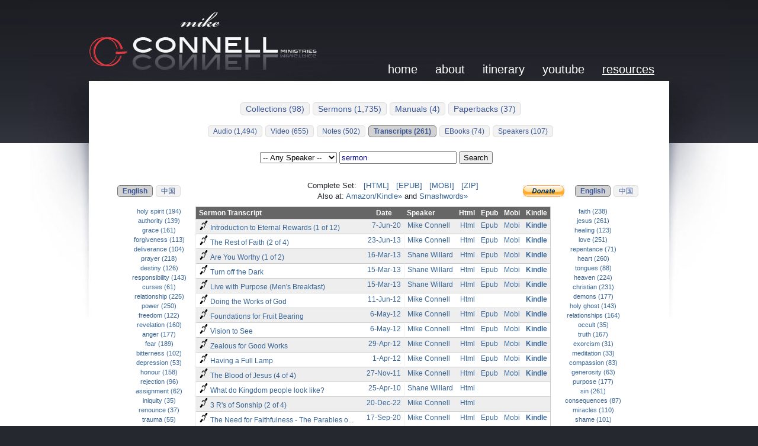

--- FILE ---
content_type: text/html; charset=utf-8
request_url: http://mikeconnellministries.com/transcripts.aspx?search=sermon
body_size: 26501
content:


<!DOCTYPE html PUBLIC "-//W3C//DTD XHTML 1.0 Transitional//EN" "http://www.w3.org/TR/xhtml1/DTD/xhtml1-transitional.dtd">
<html xmlns="http://www.w3.org/1999/xhtml">
<head id="ctl00_h"><meta http-equiv="Content-Type" content="text/html; charset=utf-8" /><meta http-equiv="content-language" content="en" /><title>
	Sermon Transcripts
</title><link rel="Stylesheet" type="text/css" href="css/public9.css" />
    <link rel="image_src" href="http://mikeconnellministries.com/images/deaf_small.png" />


<script type="text/javascript">
    var _gaq = _gaq || [];
    _gaq.push(['_setAccount', 'UA-27682017-1']);
    _gaq.push(['_trackPageview']);

    (function () {
        var ga = document.createElement('script'); ga.type = 'text/javascript'; ga.async = true;
        ga.src = ('https:' == document.location.protocol ? 'https://ssl' : 'http://www') + '.google-analytics.com/ga.js';
        var s = document.getElementsByTagName('script')[0]; s.parentNode.insertBefore(ga, s);
    })();
</script>

<meta name="description" content="Sermon Transcripts (provides access for Deaf/Hearing-Impaired)" /><meta name="keywords" content="deaf, hearing-impaired, audio transcripts, sermon transcripts, kindle,ebook,epub,mobi" /></head>
<body class="home">

<div id="fb-root"></div>
<script>    (function (d, s, id) {
        var js, fjs = d.getElementsByTagName(s)[0];
        if (d.getElementById(id)) return;
        js = d.createElement(s); js.id = id;
        js.src = "//connect.facebook.net/en_US/all.js#xfbml=1";
        fjs.parentNode.insertBefore(js, fjs);
    } (document, 'script', 'facebook-jssdk'));</script>


    <form name="aspnetForm" method="post" action="./transcripts.aspx?search=sermon" id="aspnetForm">
<div>
<input type="hidden" name="__EVENTTARGET" id="__EVENTTARGET" value="" />
<input type="hidden" name="__EVENTARGUMENT" id="__EVENTARGUMENT" value="" />
<input type="hidden" name="__LASTFOCUS" id="__LASTFOCUS" value="" />
<input type="hidden" name="__VIEWSTATE" id="__VIEWSTATE" value="/wEPDwULLTE4OTIzOTA2MDBkZEmQYCvVv4BicTSSVn2CJLDiUuP2wLBFhRx5TA7W63+g" />
</div>

<script type="text/javascript">
//<![CDATA[
var theForm = document.forms['aspnetForm'];
if (!theForm) {
    theForm = document.aspnetForm;
}
function __doPostBack(eventTarget, eventArgument) {
    if (!theForm.onsubmit || (theForm.onsubmit() != false)) {
        theForm.__EVENTTARGET.value = eventTarget;
        theForm.__EVENTARGUMENT.value = eventArgument;
        theForm.submit();
    }
}
//]]>
</script>


<div>

	<input type="hidden" name="__VIEWSTATEGENERATOR" id="__VIEWSTATEGENERATOR" value="E67FFDB5" />
	<input type="hidden" name="__EVENTVALIDATION" id="__EVENTVALIDATION" value="/wEdAAhuR9EXAcEXA+Mthe8piCSOXDznq/2748+dCOT7NHmmIroCyDMFGSFxEgz8HVzHqb1EtWfHGcdVwVTA/IEZpj3mm3b/UymX+mau5XLbqwlQ1V8SG1wVsaSPU2wpg32njsaFLMEwg2GfuMaU1LaRRBdI6Qq2zCy2ctA/vMT8esWGroQvSUe7IA29XhzpCZbrPlufqx4NN86URUFF747FpNm5" />
</div>
        <div id="bg1">
            <div id="header-bg">
                <div id="header" class="container">
                    <div id="logo" style="white-space:nowrap;">&nbsp;</div>
                    
    

                    <div id="menu">
                        <ul>
                            <li><a id="ctl00_lnkHome" accesskey="1" href="./" style="font-size:20px;">home</a> </li>
                            <li><a id="ctl00_lnkAbout1" accesskey="2" href="about.aspx" style="font-size:20px;">about</a> </li>
                            <li><a id="ctl00_lnkSchedule1" accesskey="3" href="schedule.aspx" style="font-size:20px;">itinerary</a> </li>
                            <li id="ctl00_plhPhotos"><a id="ctl00_lnkPhotos" accesskey="5" href="youtube.aspx" style="font-size:20px;">youtube</a> </li>
                            <li><a id="ctl00_lnkStore1" accesskey="6" href="conference_sets.aspx" style="font-size:20px;text-decoration:underline;">resources</a> </li>
                        </ul>
                    </div>
                </div>
            </div>
            <div id="page-bg">
                
        <div class=bct>&nbsp;</div>

        <div class="topmenu" >
            <a class="menu" href="conference_sets.aspx">Collections (98)</a><a class="menu" href="sermons.aspx">Sermons (1,735)</a><a class="menu" href="manuals.aspx">Manuals (4)</a><a class="menu" href="paperbacks.aspx">Paperbacks (37)</a>
        </div>

        <div class="topmenu2" >
           <a class="menu" href="audio.aspx">Audio (1,494)</a><a class="menu" href="video.aspx">Video (655)</a><a class="menu" href="notes.aspx">Notes (502)</a><a class="selected" href="transcripts.aspx">Transcripts (261)</a><a class="menu" href="ebooks.aspx">EBooks (74)</a><a class="menu" href="speakers.aspx">Speakers (107)</a>
        </div>

        <div class="search">
            <select name="ctl00$body$ddSpeaker" onchange="javascript:setTimeout(&#39;__doPostBack(\&#39;ctl00$body$ddSpeaker\&#39;,\&#39;\&#39;)&#39;, 0)" id="ctl00_body_ddSpeaker">
	<option selected="selected" value="0">-- Any Speaker --</option>
	<option value="1">Mike Connell (221)</option>
	<option value="6">Shane Willard (40)</option>
	<option value="2">Joy Connell (1)</option>

</select>

            <input name="ctl00$body$txtSearch" type="text" value="sermon" id="ctl00_body_txtSearch" style="color:DarkBlue;width:190px;" />
            <input type="submit" name="ctl00$body$btnSearch" value="Search" id="ctl00_body_btnSearch" style="margin-right:10px" />        
        </div>

        <div class="facebook_like">
            <table align="center" width="900">
                <tr>
                    <td width=130 align=left>
                        <div class=topmenu2 style="margin:0px; padding:0px; text-align:left">
                            <a class="selected" href="transcripts.aspx" title="English-Language Sermon Transcripts">English</a><a class="menu" href="chinese.aspx"  title="Chinese-Language Sermon Transcripts">中国</a>
                        </div>
                    </td>
                    <td width="140" align=left>
            <div style="width:140px" class="fb-like" data-href="http://mikeconnellministries.com/transcripts.aspx?search=sermon" data-send="false" data-layout="button_count" data-width="120" data-show-faces="false" data-action="recommend"></div>                    
                    </td>
                    <td style="white-space:nowrap"  valign="top" align="center">
                        Complete Set: 
                        &nbsp; <a Target=_blank  href="http://d1vg25nf2r9ow7.cloudfront.net/ebooks/latest.htm" >[HTML]</a>
                        &nbsp; <a Target=_blank  href="http://d1vg25nf2r9ow7.cloudfront.net/ebooks/latest.epub">[EPUB]</a>
                        &nbsp; <a Target=_blank  href="http://d1vg25nf2r9ow7.cloudfront.net/ebooks/latest.mobi">[MOBI]</a>
                        &nbsp; <a Target=_blank  href="http://d1vg25nf2r9ow7.cloudfront.net/ebooks/transcripts.zip">[ZIP]</a>
                        <br />
                        Also at:
                        <a id="ctl00_body_lnkKindle" href="http://www.amazon.com/gp/search/ref=as_li_qf_sp_sr_il_tl?ie=UTF8&amp;camp=1789&amp;creative=9325&amp;index=aps&amp;keywords=B008EGXHO8&amp;linkCode=as2&amp;tag=mikeconnmini-20" target="_blank">Amazon/Kindle&raquo;</a>
                        and
                        <a id="ctl00_body_lnkSmash" href="http://www.smashwords.com/profile/view/MikeConnellMinistries?ref=MikeConnellMinistries" target="_blank">Smashwords&raquo;</a>
                    </td>
                    <td style="white-space:nowrap" align=right>
                        <a id="ctl00_body_lnkDonate_lnkDonate" title="Paypal (or credit-card) Donation" href="support"><img title="Paypal (or credit-card) Donation" src="images/donate.png" alt="" style="border-width:0px;" /></a>


                    </td>
                    <td align=right width=130>
                        <div class=topmenu2 style="margin:0px; padding:0px; text-align:center">
                            <a class="selected" href="transcripts.aspx" title="English-Language Sermon Transcripts">English</a><a class="menu" href="chinese.aspx"  title="Chinese-Language Sermon Transcripts">中国</a>
                        </div>
                    </td>
                </tr>
            </table>
        </div>

        <div class="results" style="font:13px/16px 'Trebuchet MS', Arial, Helvetica, sans-serif; margin-bottom:-30px;">
            <table align="center" cellpadding="5">
                <tr>
                    <td id="ctl00_body_colLeft" valign="top" style="font-size:smaller">
                    <a title="Search for: holy spirit" href="transcripts.aspx?search=holy+spirit" style="display:block;">holy spirit (194)</a><a title="Search for: authority" href="transcripts.aspx?search=authority" style="display:block;">authority (139)</a><a title="Search for: grace" href="transcripts.aspx?search=grace" style="display:block;">grace (161)</a><a title="Search for: forgiveness" href="transcripts.aspx?search=forgiveness" style="display:block;">forgiveness (113)</a><a title="Search for: deliverance" href="transcripts.aspx?search=deliverance" style="display:block;">deliverance (104)</a><a title="Search for: prayer" href="transcripts.aspx?search=prayer" style="display:block;">prayer (218)</a><a title="Search for: destiny" href="transcripts.aspx?search=destiny" style="display:block;">destiny (126)</a><a title="Search for: responsibility" href="transcripts.aspx?search=responsibility" style="display:block;">responsibility (143)</a><a title="Search for: curses" href="transcripts.aspx?search=curses" style="display:block;">curses (61)</a><a title="Search for: relationship" href="transcripts.aspx?search=relationship" style="display:block;">relationship (225)</a><a title="Search for: power" href="transcripts.aspx?search=power" style="display:block;">power (250)</a><a title="Search for: freedom" href="transcripts.aspx?search=freedom" style="display:block;">freedom (122)</a><a title="Search for: revelation" href="transcripts.aspx?search=revelation" style="display:block;">revelation (160)</a><a title="Search for: anger" href="transcripts.aspx?search=anger" style="display:block;">anger (177)</a><a title="Search for: fear" href="transcripts.aspx?search=fear" style="display:block;">fear (189)</a><a title="Search for: bitterness" href="transcripts.aspx?search=bitterness" style="display:block;">bitterness (102)</a><a title="Search for: depression" href="transcripts.aspx?search=depression" style="display:block;">depression (53)</a><a title="Search for: honour" href="transcripts.aspx?search=honour" style="display:block;">honour (158)</a><a title="Search for: rejection" href="transcripts.aspx?search=rejection" style="display:block;">rejection (96)</a><a title="Search for: assignment" href="transcripts.aspx?search=assignment" style="display:block;">assignment (62)</a><a title="Search for: iniquity" href="transcripts.aspx?search=iniquity" style="display:block;">iniquity (35)</a><a title="Search for: renounce" href="transcripts.aspx?search=renounce" style="display:block;">renounce (37)</a><a title="Search for: trauma" href="transcripts.aspx?search=trauma" style="display:block;">trauma (55)</a><a title="Search for: grief" href="transcripts.aspx?search=grief" style="display:block;">grief (115)</a><a title="Search for: judgement" href="transcripts.aspx?search=judgement" style="display:block;">judgement (129)</a><a title="Search for: slavery" href="transcripts.aspx?search=slavery" style="display:block;">slavery (56)</a><a title="Search for: blame" href="transcripts.aspx?search=blame" style="display:block;">blame (92)</a><a title="Search for: charity" href="transcripts.aspx?search=charity" style="display:block;">charity (10)</a><a title="Search for: hell" href="transcripts.aspx?search=hell" style="display:block;">hell (130)</a><a title="Search for: ownership" href="transcripts.aspx?search=ownership" style="display:block;">ownership (35)</a><a title="Search for: resurrection" href="transcripts.aspx?search=resurrection" style="display:block;">resurrection (60)</a><a title="Search for: tzedakah" href="transcripts.aspx?search=tzedakah" style="display:block;">tzedakah (15)</a><a title="Search for: anointing" href="transcripts.aspx?search=anointing" style="display:block;">anointing (105)</a><a title="Search for: discipleship" href="transcripts.aspx?search=discipleship" style="display:block;">discipleship (20)</a><a title="Search for: encounter" href="transcripts.aspx?search=encounter" style="display:block;">encounter (105)</a><a title="Search for: glory" href="transcripts.aspx?search=glory" style="display:block;">glory (129)</a><a title="Search for: idols" href="transcripts.aspx?search=idols" style="display:block;">idols (49)</a><a title="Search for: initiative" href="transcripts.aspx?search=initiative" style="display:block;">initiative (24)</a><a title="Search for: israel" href="transcripts.aspx?search=israel" style="display:block;">israel (138)</a><a title="Search for: jezebel" href="transcripts.aspx?search=jezebel" style="display:block;">jezebel (15)</a><a title="Search for: kingdom" href="transcripts.aspx?search=kingdom" style="display:block;">kingdom (201)</a><a title="Search for: peace" href="transcripts.aspx?search=peace" style="display:block;">peace (128)</a><a title="Search for: sorcery" href="transcripts.aspx?search=sorcery" style="display:block;">sorcery (14)</a><a title="Search for: blessing" href="transcripts.aspx?search=blessing" style="display:block;">blessing (149)</a><a title="Search for: comfort" href="transcripts.aspx?search=comfort" style="display:block;">comfort (109)</a><a title="Search for: eternal rewards" href="transcripts.aspx?search=eternal+rewards" style="display:block;">eternal rewards (14)</a><a title="Search for: evil spirits" href="transcripts.aspx?search=evil+spirits" style="display:block;">evil spirits (49)</a><a title="Search for: guilt" href="transcripts.aspx?search=guilt" style="display:block;">guilt (83)</a><a title="Search for: manifestation" href="transcripts.aspx?search=manifestation" style="display:block;">manifestation (59)</a><a title="Search for: money" href="transcripts.aspx?search=money" style="display:block;">money (141)</a><a title="Search for: overcome" href="transcripts.aspx?search=overcome" style="display:block;">overcome (114)</a><a title="Search for: pressure" href="transcripts.aspx?search=pressure" style="display:block;">pressure (150)</a><a title="Search for: salvation" href="transcripts.aspx?search=salvation" style="display:block;">salvation (82)</a><a title="Search for: spiritual" href="transcripts.aspx?search=spiritual" style="display:block;">spiritual (206)</a><a title="Search for: wisdom" href="transcripts.aspx?search=wisdom" style="display:block;">wisdom (97)</a><a title="Search for: acceptance" href="transcripts.aspx?search=acceptance" style="display:block;">acceptance (24)</a><a title="Search for: angels" href="transcripts.aspx?search=angels" style="display:block;">angels (67)</a><a title="Search for: character" href="transcripts.aspx?search=character" style="display:block;">character (123)</a><a title="Search for: control" href="transcripts.aspx?search=control" style="display:block;">control (145)</a><a title="Search for: deception" href="transcripts.aspx?search=deception" style="display:block;">deception (26)</a><a title="Search for: end times" href="transcripts.aspx?search=end+times" style="display:block;">end times (20)</a><a title="Search for: finance" href="transcripts.aspx?search=finance" style="display:block;">finance (102)</a><a title="Search for: god" href="transcripts.aspx?search=god" style="display:block;">god (261)</a><a title="Search for: greed" href="transcripts.aspx?search=greed" style="display:block;">greed (61)</a><a title="Search for: hatred" href="transcripts.aspx?search=hatred" style="display:block;">hatred (40)</a><a title="Search for: identity" href="transcripts.aspx?search=identity" style="display:block;">identity (79)</a><a title="Search for: legal rights" href="transcripts.aspx?search=legal+rights" style="display:block;">legal rights (14)</a><a title="Search for: motivation" href="transcripts.aspx?search=motivation" style="display:block;">motivation (50)</a><a title="Search for: repent" href="transcripts.aspx?search=repent" style="display:block;">repent (159)</a><a title="Search for: restoration" href="transcripts.aspx?search=restoration" style="display:block;">restoration (46)</a></td>

                    <td valign="top">


                        <table align="center"  class="datagrid"  style="width:600px">
                            <thead>
                                <tr>
                                    <th>Sermon Transcript</th>
                                    <th style="text-align:center">Date</th>
                                    <th>Speaker</th>
                                    <th>Html</th>
                                    <th>Epub</th>
                                    <th>Mobi</th>
                                    <th>Kindle</th>
                                </tr>
                            </thead>
                            <tbody>
                                <tr id="ctl00_body_ctl00_row" valign="top" class="alt_row">
	<td nowrap="nowrap" class="left" width="100%">
        <a id="ctl00_body_ctl00_lnkSermon" title="View the Transcript(s)

Introduction to Eternal Rew... (mp3, htm)

One of the major themes of Jesus teachings was the theme of Eternal Rewards. This topic is seldom taught in churches, but it provides major motivation for holiness, personal transformation and faithful service. This message is an introduction to the theme of eternal rewards and the need to build our heart and character on Jesus teachings on the Sermon on the Mount." href="transcript/1873/Introduction-to-Eternal-Rewards-1-of-12.aspx"><img id="ctl00_body_ctl00_img" src="images/deaf.png" style="height:16px;border-width:0px;margin-right:3px" />Introduction to Eternal Rewards (1 of 12)</a>
        <div style="float:right; text-align:right">
            
        </div>
    </td>
	<td nowrap="nowrap" style="text-align:right"><a id="ctl00_body_ctl00_lnkDate" title="Sun 7 Jun 2020 AM" href="sermons/1873/Introduction-to-Eternal-Rewards-1-of-12.aspx">7-Jun-20</a></td>
	<td id="ctl00_body_ctl00_colSpeaker" nowrap="nowrap" class="left"><a id="ctl00_body_ctl00_lnkSpeaker" href="transcripts.aspx?speak=1">Mike Connell</a></td>
	<td style="text-align:right"><a id="ctl00_body_ctl00_lnkHtml" title="View Entire Transcript (HTML format)" href="http://mikeconnellministries.com/transcript.aspx?productId=1873" target="_blank">Html</a></td>
	<td style="text-align:right"><a id="ctl00_body_ctl00_lnkEpub" title="Download as: EPUB (eBook) Format598kB" href="http://d1vg25nf2r9ow7.cloudfront.net/ebooks/eternal-rewards.epub" target="_blank">Epub</a></td>
	<td style="text-align:right"><a id="ctl00_body_ctl00_lnkMobi" title="Download as: MOBI (Kindle) Format1.45Mb" href="http://d1vg25nf2r9ow7.cloudfront.net/ebooks/eternal-rewards.mobi" target="_blank">Mobi</a></td>
	<td style="text-align:right"><a id="ctl00_body_ctl00_lnkKindle" title="Amazon Kindle: B08DZGQQK6" href="https://www.amazon.com/gp/product/B08DZGQQK6" style="font-weight:bold;">Kindle</a></td>
</tr>

<tr id="ctl00_body_ctl01_row" valign="top">
	<td nowrap="nowrap" class="left" width="100%">
        <a id="ctl00_body_ctl01_lnkSermon" title="View the Transcript(s)

The Rest of Faith (2 of 4) (mp3, htm)

Jesus said: If you&#39;re stressed out, come to Me. The answer is a person, your connection with a person, connecting with Him and learning. 

Technology doesn&#39;t solve problems, because the problems we really face, the core of them, are found in the heart; and in our walk with God. 

The reason He can teach you how to do life, is because He has an attitude of meekness, humility; and He gave an example of how to do life.
" href="transcript/1377/The-Rest-of-Faith-2-of-4.aspx"><img id="ctl00_body_ctl01_img" src="images/deaf.png" style="height:16px;border-width:0px;margin-right:3px" />The Rest of Faith (2 of 4)</a>
        <div style="float:right; text-align:right">
            
        </div>
    </td>
	<td nowrap="nowrap" style="text-align:right"><a id="ctl00_body_ctl01_lnkDate" title="Sun 23 Jun 2013 AM" href="sermons/1377/The-Rest-of-Faith-2-of-4.aspx">23-Jun-13</a></td>
	<td id="ctl00_body_ctl01_colSpeaker" nowrap="nowrap" class="left"><a id="ctl00_body_ctl01_lnkSpeaker" href="transcripts.aspx?speak=1">Mike Connell</a></td>
	<td style="text-align:right"><a id="ctl00_body_ctl01_lnkHtml" title="View Entire Transcript (HTML format)" href="http://mikeconnellministries.com/transcript.aspx?productId=1377" target="_blank">Html</a></td>
	<td style="text-align:right"><a id="ctl00_body_ctl01_lnkEpub" title="Download as: EPUB (eBook) Format296kB" href="http://d1vg25nf2r9ow7.cloudfront.net/ebooks/RestOfFaith.epub" target="_blank">Epub</a></td>
	<td style="text-align:right"><a id="ctl00_body_ctl01_lnkMobi" title="Download as: MOBI (Kindle) Format535kB" href="http://d1vg25nf2r9ow7.cloudfront.net/ebooks/RestOfFaith.mobi" target="_blank">Mobi</a></td>
	<td style="text-align:right"><a id="ctl00_body_ctl01_lnkKindle" title="Amazon Kindle: B00EUZZ1OQ" href="https://www.amazon.com/gp/product/B00EUZZ1OQ" style="font-weight:bold;">Kindle</a></td>
</tr>

<tr id="ctl00_body_ctl02_row" valign="top" class="alt_row">
	<td nowrap="nowrap" class="left" width="100%">
        <a id="ctl00_body_ctl02_lnkSermon" title="View the Transcript(s)

Are You Worthy (1 of 2) (Are You Worthy (1 of 2)_Shane Wil...03-2013_pm.mp3 (57.4Mb))

There are four verses in the Bible that say homosexuality&#39;s wrong. There are 2000 verses in the Bible that tell us to love each other, so maybe we&#39;ve got our emphasis wrong? Who is worthy to break the seals, and open the scrolls? But no one in heaven - so there&#39;s people already in heaven, who aren&#39;t worthy - no one in heaven, or earth, or under the earth, could open the scroll, or even look inside of it.

Jesus&#39; invitation was not to be a certain way, in order to go somewhere. Jesus&#39; invita..." href="transcript/1328/Are-You-Worthy-1-of-2.aspx"><img id="ctl00_body_ctl02_img" src="images/deaf.png" style="height:16px;border-width:0px;margin-right:3px" />Are You Worthy (1 of 2)</a>
        <div style="float:right; text-align:right">
            
        </div>
    </td>
	<td nowrap="nowrap" style="text-align:right"><a id="ctl00_body_ctl02_lnkDate" title="Sat 16 Mar 2013 PM" href="sermons/1328/Are-You-Worthy-1-of-2.aspx">16-Mar-13</a></td>
	<td id="ctl00_body_ctl02_colSpeaker" nowrap="nowrap" class="left"><a id="ctl00_body_ctl02_lnkSpeaker" href="transcripts.aspx?speak=6">Shane Willard</a></td>
	<td style="text-align:right"><a id="ctl00_body_ctl02_lnkHtml" title="View Entire Transcript (HTML format)" href="http://mikeconnellministries.com/transcript.aspx?productId=1328" target="_blank">Html</a></td>
	<td style="text-align:right"><a id="ctl00_body_ctl02_lnkEpub" title="Download as: EPUB (eBook) Format516kB" href="http://d1vg25nf2r9ow7.cloudfront.net/ebooks/Five_Seconds_After_You_Die.epub" target="_blank">Epub</a></td>
	<td style="text-align:right"><a id="ctl00_body_ctl02_lnkMobi" title="Download as: MOBI (Kindle) Format812kB" href="http://d1vg25nf2r9ow7.cloudfront.net/ebooks/Five_Seconds_After_You_Die.mobi" target="_blank">Mobi</a></td>
	<td style="text-align:right"><a id="ctl00_body_ctl02_lnkKindle" title="Amazon Kindle: B00FSHVL08" href="https://www.amazon.com/gp/product/B00FSHVL08" style="font-weight:bold;">Kindle</a></td>
</tr>

<tr id="ctl00_body_ctl03_row" valign="top">
	<td nowrap="nowrap" class="left" width="100%">
        <a id="ctl00_body_ctl03_lnkSermon" title="View the Transcript(s)

Turn off the Dark (Turn off the Dark_Shane Willard_15-03-2013_pm.mp3 (73.6Mb))

Sermon on the mount: don&#39;t get what you need by judging others, or by manipulation - simply ask, seek and knock - be clear. Be aware of how your concept of God affects how you treat others. &quot;Knowing God&quot; is directly tied to how you treat other people. Don&#39;t follow teachers, whose teachings destroy your life - if it isn&#39;t working, then dump it.

Jesus assumes a community that can talk through darkness, with the sole purpose of bringing light to it. Gossip makes us consumed with self-preserva..." href="transcript/1326/Turn-off-the-Dark.aspx"><img id="ctl00_body_ctl03_img" src="images/deaf.png" style="height:16px;border-width:0px;margin-right:3px" />Turn off the Dark</a>
        <div style="float:right; text-align:right">
            
        </div>
    </td>
	<td nowrap="nowrap" style="text-align:right"><a id="ctl00_body_ctl03_lnkDate" title="Fri 15 Mar 2013 PM" href="sermons/1326/Turn-off-the-Dark.aspx">15-Mar-13</a></td>
	<td id="ctl00_body_ctl03_colSpeaker" nowrap="nowrap" class="left"><a id="ctl00_body_ctl03_lnkSpeaker" href="transcripts.aspx?speak=6">Shane Willard</a></td>
	<td style="text-align:right"><a id="ctl00_body_ctl03_lnkHtml" title="View Entire Transcript (HTML format)" href="http://mikeconnellministries.com/transcript.aspx?productId=1326" target="_blank">Html</a></td>
	<td style="text-align:right"><a id="ctl00_body_ctl03_lnkEpub" title="Download as: EPUB (eBook) Format516kB" href="http://d1vg25nf2r9ow7.cloudfront.net/ebooks/Five_Seconds_After_You_Die.epub" target="_blank">Epub</a></td>
	<td style="text-align:right"><a id="ctl00_body_ctl03_lnkMobi" title="Download as: MOBI (Kindle) Format812kB" href="http://d1vg25nf2r9ow7.cloudfront.net/ebooks/Five_Seconds_After_You_Die.mobi" target="_blank">Mobi</a></td>
	<td style="text-align:right"><a id="ctl00_body_ctl03_lnkKindle" title="Amazon Kindle: B00FSHVL08" href="https://www.amazon.com/gp/product/B00FSHVL08" style="font-weight:bold;">Kindle</a></td>
</tr>

<tr id="ctl00_body_ctl04_row" valign="top" class="alt_row">
	<td nowrap="nowrap" class="left" width="100%">
        <a id="ctl00_body_ctl04_lnkSermon" title="View the Transcript(s)

Live with Purpose (Men&#39;s Br... (Live with Purpose (Men&#39;s Breakfas...15-03-2013.mp3 (117Mb))

Ghenna was the town rubbish dump (a present reality), and Hades is an afterlife (a future reality), in English its Hell. When we think of Hell, we tend to think about: them (in the future); but in the vast majority of Jesus&#39; teachings, Hell was: us (in the present). Heaven &amp; Hell are both true, and both occupied, in the here/now. They are also both true of another place in the future, which is also occupied, by real people. Jesus&#39; emphasis was far, far, far more on one, instead of the other. ..." href="transcript/1331/Live-with-Purpose-Mens-Breakfast.aspx"><img id="ctl00_body_ctl04_img" src="images/deaf.png" style="height:16px;border-width:0px;margin-right:3px" />Live with Purpose (Men's Breakfast)</a>
        <div style="float:right; text-align:right">
            
        </div>
    </td>
	<td nowrap="nowrap" style="text-align:right"><a id="ctl00_body_ctl04_lnkDate" title="Fri 15 Mar 2013" href="sermons/1331/Live-with-Purpose-Mens-Breakfast.aspx">15-Mar-13</a></td>
	<td id="ctl00_body_ctl04_colSpeaker" nowrap="nowrap" class="left"><a id="ctl00_body_ctl04_lnkSpeaker" href="transcripts.aspx?speak=6">Shane Willard</a></td>
	<td style="text-align:right"><a id="ctl00_body_ctl04_lnkHtml" title="View Entire Transcript (HTML format)" href="http://mikeconnellministries.com/transcript.aspx?productId=1331" target="_blank">Html</a></td>
	<td style="text-align:right"><a id="ctl00_body_ctl04_lnkEpub" title="Download as: EPUB (eBook) Format516kB" href="http://d1vg25nf2r9ow7.cloudfront.net/ebooks/Five_Seconds_After_You_Die.epub" target="_blank">Epub</a></td>
	<td style="text-align:right"><a id="ctl00_body_ctl04_lnkMobi" title="Download as: MOBI (Kindle) Format812kB" href="http://d1vg25nf2r9ow7.cloudfront.net/ebooks/Five_Seconds_After_You_Die.mobi" target="_blank">Mobi</a></td>
	<td style="text-align:right"><a id="ctl00_body_ctl04_lnkKindle" title="Amazon Kindle: B00FSHVL08" href="https://www.amazon.com/gp/product/B00FSHVL08" style="font-weight:bold;">Kindle</a></td>
</tr>

<tr id="ctl00_body_ctl05_row" valign="top">
	<td nowrap="nowrap" class="left" width="100%">
        <a id="ctl00_body_ctl05_lnkSermon" title="View the Transcript(s)

Doing the Works of God (mp3, htm)

Repeat of the next sermon (5 loaves, 2 fish), but includes Joy&#39;s Testimony from Asia, and Mike praying for some people." href="transcript/706/Doing-the-Works-of-God.aspx"><img id="ctl00_body_ctl05_img" src="images/deaf.png" style="height:16px;border-width:0px;margin-right:3px" />Doing the Works of God</a>
        <div style="float:right; text-align:right">
            
        </div>
    </td>
	<td nowrap="nowrap" style="text-align:right"><a id="ctl00_body_ctl05_lnkDate" title="Mon 11 Jun 2012 PM" href="sermons/706/Doing-the-Works-of-God.aspx">11-Jun-12</a></td>
	<td id="ctl00_body_ctl05_colSpeaker" nowrap="nowrap" class="left"><a id="ctl00_body_ctl05_lnkSpeaker" href="transcripts.aspx?speak=1">Mike Connell</a></td>
	<td style="text-align:right"><a id="ctl00_body_ctl05_lnkHtml" title="View Entire Transcript (HTML format)" href="http://mikeconnellministries.com/transcript.aspx?productId=706" target="_blank">Html</a></td>
	<td style="text-align:right"></td>
	<td style="text-align:right"></td>
	<td style="text-align:right"><a id="ctl00_body_ctl05_lnkKindle" title="Amazon Kindle: B0089X48M6" href="https://www.amazon.com/gp/product/B0089X48M6" style="font-weight:bold;">Kindle</a></td>
</tr>

<tr id="ctl00_body_ctl06_row" valign="top" class="alt_row">
	<td nowrap="nowrap" class="left" width="100%">
        <a id="ctl00_body_ctl06_lnkSermon" title="View the Transcript(s)

Foundations for Fruit Bearing (mp3, epub, mobi, htm)

This is about people who are walking with God, moving in the supernatural, but there&#39;s something really missing in what they do and how they do it. It&#39;s not that they aren&#39;t seeing results - they&#39;re seeing people healed, delivered, touched by the presence or power of God, but there&#39;s something missing at the core of their being. Notice what He says: 1) I didn&#39;t know you; 2) you did your own thing" href="transcript/289/Foundations-for-Fruit-Bearing.aspx"><img id="ctl00_body_ctl06_img" src="images/deaf.png" style="height:16px;border-width:0px;margin-right:3px" />Foundations for Fruit Bearing</a>
        <div style="float:right; text-align:right">
            
        </div>
    </td>
	<td nowrap="nowrap" style="text-align:right"><a id="ctl00_body_ctl06_lnkDate" title="Sun 6 May 2012" href="sermons/289/Foundations-for-Fruit-Bearing.aspx">6-May-12</a></td>
	<td id="ctl00_body_ctl06_colSpeaker" nowrap="nowrap" class="left"><a id="ctl00_body_ctl06_lnkSpeaker" href="transcripts.aspx?speak=1">Mike Connell</a></td>
	<td style="text-align:right"><a id="ctl00_body_ctl06_lnkHtml" title="View Entire Transcript (HTML format)" href="http://mikeconnellministries.com/transcript.aspx?productId=289" target="_blank">Html</a></td>
	<td style="text-align:right"><a id="ctl00_body_ctl06_lnkEpub" title="Download as: EPUB (eBook) Format197kB" href="http://d1vg25nf2r9ow7.cloudfront.net/ebooks/foundations-for-fruitbearing.epub" target="_blank">Epub</a></td>
	<td style="text-align:right"><a id="ctl00_body_ctl06_lnkMobi" title="Download as: MOBI (Kindle) Format358kB" href="http://d1vg25nf2r9ow7.cloudfront.net/ebooks/foundations-for-fruitbearing.mobi" target="_blank">Mobi</a></td>
	<td style="text-align:right"><a id="ctl00_body_ctl06_lnkKindle" title="Amazon Kindle: B0089X48M6" href="https://www.amazon.com/gp/product/B0089X48M6" style="font-weight:bold;">Kindle</a></td>
</tr>

<tr id="ctl00_body_ctl07_row" valign="top">
	<td nowrap="nowrap" class="left" width="100%">
        <a id="ctl00_body_ctl07_lnkSermon" title="View the Transcript(s)

Vision to See (mp3, epub, mobi)

Proverbs 29 tells us that without a Vision, people are naked, or dwell naked, or dwell carelessly. One of the most important senses you&#39;ve got in your life is vision, the ability to see. Imagine what it would be like to live in a world with darkness. This is the world that Jesus came into, a world with spiritual darkness, to help people. God wants you to have vision for your life, wants you to see" href="transcript/288/Vision-to-See.aspx"><img id="ctl00_body_ctl07_img" src="images/deaf.png" style="height:16px;border-width:0px;margin-right:3px" />Vision to See</a>
        <div style="float:right; text-align:right">
            
        </div>
    </td>
	<td nowrap="nowrap" style="text-align:right"><a id="ctl00_body_ctl07_lnkDate" title="Sun 6 May 2012" href="sermons/288/Vision-to-See.aspx">6-May-12</a></td>
	<td id="ctl00_body_ctl07_colSpeaker" nowrap="nowrap" class="left"><a id="ctl00_body_ctl07_lnkSpeaker" href="transcripts.aspx?speak=1">Mike Connell</a></td>
	<td style="text-align:right"><a id="ctl00_body_ctl07_lnkHtml" title="View Entire Transcript (HTML format)" href="http://mikeconnellministries.com/transcript.aspx?productId=288" target="_blank">Html</a></td>
	<td style="text-align:right"><a id="ctl00_body_ctl07_lnkEpub" title="Download as: EPUB (eBook) Format293kB" href="http://d1vg25nf2r9ow7.cloudfront.net/ebooks/vision-to-see.epub" target="_blank">Epub</a></td>
	<td style="text-align:right"><a id="ctl00_body_ctl07_lnkMobi" title="Download as: MOBI (Kindle) Format491kB" href="http://d1vg25nf2r9ow7.cloudfront.net/ebooks/vision-to-see.mobi" target="_blank">Mobi</a></td>
	<td style="text-align:right"><a id="ctl00_body_ctl07_lnkKindle" title="Amazon Kindle: B0089X48M6" href="https://www.amazon.com/gp/product/B0089X48M6" style="font-weight:bold;">Kindle</a></td>
</tr>

<tr id="ctl00_body_ctl08_row" valign="top" class="alt_row">
	<td nowrap="nowrap" class="left" width="100%">
        <a id="ctl00_body_ctl08_lnkSermon" title="View the Transcript(s)

Zealous for Good Works (mp3, epub, mobi, htm)

Your life is short when you compare it to the times, seasons and ages that are ahead. The Bible tells us clearly there&#39;s a millennial age when Christ will come, our life here is our stewardship for that age. The work to get saved has been done by Jesus, but after that He calls us to do something with our life. All the hardship now is nothing compared to what God has prepared for those who love him" href="transcript/287/Zealous-for-Good-Works.aspx"><img id="ctl00_body_ctl08_img" src="images/deaf.png" style="height:16px;border-width:0px;margin-right:3px" />Zealous for Good Works</a>
        <div style="float:right; text-align:right">
            
        </div>
    </td>
	<td nowrap="nowrap" style="text-align:right"><a id="ctl00_body_ctl08_lnkDate" title="Sun 29 Apr 2012" href="sermons/287/Zealous-for-Good-Works.aspx">29-Apr-12</a></td>
	<td id="ctl00_body_ctl08_colSpeaker" nowrap="nowrap" class="left"><a id="ctl00_body_ctl08_lnkSpeaker" href="transcripts.aspx?speak=1">Mike Connell</a></td>
	<td style="text-align:right"><a id="ctl00_body_ctl08_lnkHtml" title="View Entire Transcript (HTML format)" href="http://mikeconnellministries.com/transcript.aspx?productId=287" target="_blank">Html</a></td>
	<td style="text-align:right"><a id="ctl00_body_ctl08_lnkEpub" title="Download as: EPUB (eBook) Format262kB" href="http://d1vg25nf2r9ow7.cloudfront.net/ebooks/zealous-for-good-works.epub" target="_blank">Epub</a></td>
	<td style="text-align:right"><a id="ctl00_body_ctl08_lnkMobi" title="Download as: MOBI (Kindle) Format457kB" href="http://d1vg25nf2r9ow7.cloudfront.net/ebooks/zealous-for-good-works.mobi" target="_blank">Mobi</a></td>
	<td style="text-align:right"><a id="ctl00_body_ctl08_lnkKindle" title="Amazon Kindle: B0089X48M6" href="https://www.amazon.com/gp/product/B0089X48M6" style="font-weight:bold;">Kindle</a></td>
</tr>

<tr id="ctl00_body_ctl09_row" valign="top">
	<td nowrap="nowrap" class="left" width="100%">
        <a id="ctl00_body_ctl09_lnkSermon" title="View the Transcript(s)

Having a Full Lamp (mp3, epub, mobi)

How will we know the end of the age? How will we know your second coming? One of the great things for us as believers is to know that not only Jesus came once, He will come again. There are massive issues related to His second coming that affect how you live your life. So Jesus spoke some parables and He had three parables and each parable brings out a different aspect of His coming." href="transcript/182/Having-a-Full-Lamp.aspx"><img id="ctl00_body_ctl09_img" src="images/deaf.png" style="height:16px;border-width:0px;margin-right:3px" />Having a Full Lamp</a>
        <div style="float:right; text-align:right">
            
        </div>
    </td>
	<td nowrap="nowrap" style="text-align:right"><a id="ctl00_body_ctl09_lnkDate" title="Sun 1st Apr 2012" href="sermons/182/Having-a-Full-Lamp.aspx">1-Apr-12</a></td>
	<td id="ctl00_body_ctl09_colSpeaker" nowrap="nowrap" class="left"><a id="ctl00_body_ctl09_lnkSpeaker" href="transcripts.aspx?speak=1">Mike Connell</a></td>
	<td style="text-align:right"><a id="ctl00_body_ctl09_lnkHtml" title="View Entire Transcript (HTML format)" href="http://mikeconnellministries.com/transcript.aspx?productId=182" target="_blank">Html</a></td>
	<td style="text-align:right"><a id="ctl00_body_ctl09_lnkEpub" title="Download as: EPUB (eBook) Format154kB" href="http://d1vg25nf2r9ow7.cloudfront.net/ebooks/having-a-full-lamp.epub" target="_blank">Epub</a></td>
	<td style="text-align:right"><a id="ctl00_body_ctl09_lnkMobi" title="Download as: MOBI (Kindle) Format323kB" href="http://d1vg25nf2r9ow7.cloudfront.net/ebooks/having-a-full-lamp.mobi" target="_blank">Mobi</a></td>
	<td style="text-align:right"><a id="ctl00_body_ctl09_lnkKindle" title="Amazon Kindle: B0089X48M6" href="https://www.amazon.com/gp/product/B0089X48M6" style="font-weight:bold;">Kindle</a></td>
</tr>

<tr id="ctl00_body_ctl10_row" valign="top" class="alt_row">
	<td nowrap="nowrap" class="left" width="100%">
        <a id="ctl00_body_ctl10_lnkSermon" title="View the Transcript(s)

The Blood of Jesus (4 of 4) (mp3, htm)

If you have a besetting problem, something that seems to stick in your life, it’s been in your family, it’s in your life and you’re concerned it’s starting to turn up in your children, I’ll help you understand what it is and what to do about it. The answer is the blood of Jesus Christ. Exodus, Chapter 12, and this is the first Passover that the Jews ever had. It’s a prophetic picture of the work of Jesus Christ at Calvary." href="transcript/41/The-Blood-of-Jesus-4-of-4.aspx"><img id="ctl00_body_ctl10_img" src="images/deaf.png" style="height:16px;border-width:0px;margin-right:3px" />The Blood of Jesus (4 of 4)</a>
        <div style="float:right; text-align:right">
            
        </div>
    </td>
	<td nowrap="nowrap" style="text-align:right"><a id="ctl00_body_ctl10_lnkDate" title="Sun 27 Nov 2011 PM" href="sermons/41/The-Blood-of-Jesus-4-of-4.aspx">27-Nov-11</a></td>
	<td id="ctl00_body_ctl10_colSpeaker" nowrap="nowrap" class="left"><a id="ctl00_body_ctl10_lnkSpeaker" href="transcripts.aspx?speak=1">Mike Connell</a></td>
	<td style="text-align:right"><a id="ctl00_body_ctl10_lnkHtml" title="View Entire Transcript (HTML format)" href="http://mikeconnellministries.com/transcript.aspx?productId=41" target="_blank">Html</a></td>
	<td style="text-align:right"><a id="ctl00_body_ctl10_lnkEpub" title="Download as: EPUB (eBook) Format377kB" href="http://d1vg25nf2r9ow7.cloudfront.net/ebooks/blood-of-jesus.epub" target="_blank">Epub</a></td>
	<td style="text-align:right"><a id="ctl00_body_ctl10_lnkMobi" title="Download as: MOBI (Kindle) Format436kB" href="http://d1vg25nf2r9ow7.cloudfront.net/ebooks/blood-of-jesus.mobi" target="_blank">Mobi</a></td>
	<td style="text-align:right"><a id="ctl00_body_ctl10_lnkKindle" title="Amazon Kindle: B00A9E6TOI" href="https://www.amazon.com/gp/product/B00A9E6TOI" style="font-weight:bold;">Kindle</a></td>
</tr>

<tr id="ctl00_body_ctl11_row" valign="top">
	<td nowrap="nowrap" class="left" width="100%">
        <a id="ctl00_body_ctl11_lnkSermon" title="View the Transcript(s)

What do Kingdom people look... (What do Kingdom people look like_...25-04-2010.mp3 (56.2Mb))

A study of the Beatitudes - Jesus first sermon. A popular new Rabbi, he presents a yoke that is easy, and a burden that is light; He emphases heart attitudes over keeping all the laws. There are a lot of people at the end of the day, who think they&#39;re in, but they&#39;re actually out. Tzedak (Righteousness) always produces Tzedakah (Generosity, or righteousness-revealed). Jeremiah 22:16 &quot;He took care of the poor and the afflicted, so it is well with him. Is this not what it means to know Me, decl..." href="transcript/1149/What-do-Kingdom-people-look-like.aspx"><img id="ctl00_body_ctl11_img" src="images/deaf.png" style="height:16px;border-width:0px;margin-right:3px" />What do Kingdom people look like?</a>
        <div style="float:right; text-align:right">
            
        </div>
    </td>
	<td nowrap="nowrap" style="text-align:right"><a id="ctl00_body_ctl11_lnkDate" title="Sun 25 Apr 2010" href="sermons/1149/What-do-Kingdom-people-look-like.aspx">25-Apr-10</a></td>
	<td id="ctl00_body_ctl11_colSpeaker" nowrap="nowrap" class="left"><a id="ctl00_body_ctl11_lnkSpeaker" href="transcripts.aspx?speak=6">Shane Willard</a></td>
	<td style="text-align:right"><a id="ctl00_body_ctl11_lnkHtml" title="View Entire Transcript (HTML format)" href="http://mikeconnellministries.com/transcript.aspx?productId=1149" target="_blank">Html</a></td>
	<td style="text-align:right"></td>
	<td style="text-align:right"></td>
	<td style="text-align:right"></td>
</tr>

<tr id="ctl00_body_ctl12_row" valign="top" class="alt_row">
	<td nowrap="nowrap" class="left" width="100%">
        <a id="ctl00_body_ctl12_lnkSermon" title="View the Transcript(s)

3 R&#39;s of Sonship (2 of 4) (YouTube, MP3 Audio Track)

Relationship. He said: &quot;that this is eternal life - that they may know you&quot;. Relationship means having a personal relational connection with God as your father. 

Responsibility. He said: &quot;I have finished the work you gave me to do&quot;. To finish a job means you were responsible. You did what you were called to do.

Representation - to be a representative. He said: &quot;I have manifested your name&quot;. It means to reveal who you are. " href="transcript/2009/3-Rs-of-Sonship-2-of-4.aspx"><img id="ctl00_body_ctl12_img" src="images/deaf.png" style="height:16px;border-width:0px;margin-right:3px" />3 R's of Sonship (2 of 4)</a>
        <div style="float:right; text-align:right">
            
        </div>
    </td>
	<td nowrap="nowrap" style="text-align:right"><a id="ctl00_body_ctl12_lnkDate" title="Tue 20 Dec 2022" href="sermons/2009/3-Rs-of-Sonship-2-of-4.aspx">20-Dec-22</a></td>
	<td id="ctl00_body_ctl12_colSpeaker" nowrap="nowrap" class="left"><a id="ctl00_body_ctl12_lnkSpeaker" href="transcripts.aspx?speak=1">Mike Connell</a></td>
	<td style="text-align:right"><a id="ctl00_body_ctl12_lnkHtml" title="View Entire Transcript (HTML format)" href="http://mikeconnellministries.com/transcript.aspx?productId=2009" target="_blank">Html</a></td>
	<td style="text-align:right"></td>
	<td style="text-align:right"></td>
	<td style="text-align:right"></td>
</tr>

<tr id="ctl00_body_ctl13_row" valign="top">
	<td nowrap="nowrap" class="left" width="100%">
        <a id="ctl00_body_ctl13_lnkSermon" title="View the Transcript(s)

The Need for Faithfulness -... (mp3, htm)

Two important parables, concerning the end-times and coming Kingdom, are the parables of the Talents and the Minas.

Jesus has entrusted believers with “His goods”, and calls every believer to be faithful in stewarding what has been entrusted to them. He has devised a plan to discover who he can entrust with great authority to rule with Him in His coming kingdom.

There is no limit to the faithfulness that any person can cultivate and develop over the course of our life. At stake is rewar..." href="transcript/1902/The-Need-for-Faithfulness-The-Parables-of-the-Talents-and-the-Minas-12-of-12.aspx"><img id="ctl00_body_ctl13_img" src="images/deaf.png" style="height:16px;border-width:0px;margin-right:3px" />The Need for Faithfulness - The Parables o...</a>
        <div style="float:right; text-align:right">
            
        </div>
    </td>
	<td nowrap="nowrap" style="text-align:right"><a id="ctl00_body_ctl13_lnkDate" title="Thu 17 Sep 2020 AM" href="sermons/1902/The-Need-for-Faithfulness-The-Parables-of-the-Talents-and-the-Minas-12-of-12.aspx">17-Sep-20</a></td>
	<td id="ctl00_body_ctl13_colSpeaker" nowrap="nowrap" class="left"><a id="ctl00_body_ctl13_lnkSpeaker" href="transcripts.aspx?speak=1">Mike Connell</a></td>
	<td style="text-align:right"><a id="ctl00_body_ctl13_lnkHtml" title="View Entire Transcript (HTML format)" href="http://mikeconnellministries.com/transcript.aspx?productId=1902" target="_blank">Html</a></td>
	<td style="text-align:right"><a id="ctl00_body_ctl13_lnkEpub" title="Download as: EPUB (eBook) Format598kB" href="http://d1vg25nf2r9ow7.cloudfront.net/ebooks/eternal-rewards.epub" target="_blank">Epub</a></td>
	<td style="text-align:right"><a id="ctl00_body_ctl13_lnkMobi" title="Download as: MOBI (Kindle) Format1.45Mb" href="http://d1vg25nf2r9ow7.cloudfront.net/ebooks/eternal-rewards.mobi" target="_blank">Mobi</a></td>
	<td style="text-align:right"><a id="ctl00_body_ctl13_lnkKindle" title="Amazon Kindle: B08DZGQQK6" href="https://www.amazon.com/gp/product/B08DZGQQK6" style="font-weight:bold;">Kindle</a></td>
</tr>

<tr id="ctl00_body_ctl14_row" valign="top" class="alt_row">
	<td nowrap="nowrap" class="left" width="100%">
        <a id="ctl00_body_ctl14_lnkSermon" title="View the Transcript(s)

Abundant Entrance to the Ki... (mp3, htm)

In 2 Peter 1, Peter describes the necessity of personal transformation and fruit-bearing in the life of the believer.

Peter shares his revelation of Christ coming in majesty to rule and reign, and the necessity of the believer to be diligent in adding to their foundational faith the character qualities of Christ.

Believers who neglect to commit to personal growth, Peter describes as barren, unfruitful, blind, short-sighted, and forgetful of the work and calling of Christ.

Personal gr..." href="transcript/1900/Abundant-Entrance-to-the-Kingdom-11-of-12.aspx"><img id="ctl00_body_ctl14_img" src="images/deaf.png" style="height:16px;border-width:0px;margin-right:3px" />Abundant Entrance to the Kingdom (11 of 12)</a>
        <div style="float:right; text-align:right">
            
        </div>
    </td>
	<td nowrap="nowrap" style="text-align:right"><a id="ctl00_body_ctl14_lnkDate" title="Fri 11 Sep 2020 AM" href="sermons/1900/Abundant-Entrance-to-the-Kingdom-11-of-12.aspx">11-Sep-20</a></td>
	<td id="ctl00_body_ctl14_colSpeaker" nowrap="nowrap" class="left"><a id="ctl00_body_ctl14_lnkSpeaker" href="transcripts.aspx?speak=1">Mike Connell</a></td>
	<td style="text-align:right"><a id="ctl00_body_ctl14_lnkHtml" title="View Entire Transcript (HTML format)" href="http://mikeconnellministries.com/transcript.aspx?productId=1900" target="_blank">Html</a></td>
	<td style="text-align:right"><a id="ctl00_body_ctl14_lnkEpub" title="Download as: EPUB (eBook) Format598kB" href="http://d1vg25nf2r9ow7.cloudfront.net/ebooks/eternal-rewards.epub" target="_blank">Epub</a></td>
	<td style="text-align:right"><a id="ctl00_body_ctl14_lnkMobi" title="Download as: MOBI (Kindle) Format1.45Mb" href="http://d1vg25nf2r9ow7.cloudfront.net/ebooks/eternal-rewards.mobi" target="_blank">Mobi</a></td>
	<td style="text-align:right"><a id="ctl00_body_ctl14_lnkKindle" title="Amazon Kindle: B08DZGQQK6" href="https://www.amazon.com/gp/product/B08DZGQQK6" style="font-weight:bold;">Kindle</a></td>
</tr>

<tr id="ctl00_body_ctl15_row" valign="top">
	<td nowrap="nowrap" class="left" width="100%">
        <a id="ctl00_body_ctl15_lnkSermon" title="View the Transcript(s)

The First Resurrection (10 ... (mp3, htm)

The First Resurrection is presented as the great hope and the prize to be won by the believer. 

Believers and unbelievers will both arise together in the General resurrection at the end of the 1000-year Millennial Kingdom of Christ. 

However, the First resurrection is for those believers who qualify to participate. It is possible for a believer not to qualify for this First resurrection. Some principles of selection are shared in this important study." href="transcript/1899/The-First-Resurrection-10-of-12.aspx"><img id="ctl00_body_ctl15_img" src="images/deaf.png" style="height:16px;border-width:0px;margin-right:3px" />The First Resurrection (10 of 12)</a>
        <div style="float:right; text-align:right">
            
        </div>
    </td>
	<td nowrap="nowrap" style="text-align:right"><a id="ctl00_body_ctl15_lnkDate" title="Tue 8 Sep 2020 AM" href="sermons/1899/The-First-Resurrection-10-of-12.aspx">8-Sep-20</a></td>
	<td id="ctl00_body_ctl15_colSpeaker" nowrap="nowrap" class="left"><a id="ctl00_body_ctl15_lnkSpeaker" href="transcripts.aspx?speak=1">Mike Connell</a></td>
	<td style="text-align:right"><a id="ctl00_body_ctl15_lnkHtml" title="View Entire Transcript (HTML format)" href="http://mikeconnellministries.com/transcript.aspx?productId=1899" target="_blank">Html</a></td>
	<td style="text-align:right"><a id="ctl00_body_ctl15_lnkEpub" title="Download as: EPUB (eBook) Format598kB" href="http://d1vg25nf2r9ow7.cloudfront.net/ebooks/eternal-rewards.epub" target="_blank">Epub</a></td>
	<td style="text-align:right"><a id="ctl00_body_ctl15_lnkMobi" title="Download as: MOBI (Kindle) Format1.45Mb" href="http://d1vg25nf2r9ow7.cloudfront.net/ebooks/eternal-rewards.mobi" target="_blank">Mobi</a></td>
	<td style="text-align:right"><a id="ctl00_body_ctl15_lnkKindle" title="Amazon Kindle: B08DZGQQK6" href="https://www.amazon.com/gp/product/B08DZGQQK6" style="font-weight:bold;">Kindle</a></td>
</tr>

<tr id="ctl00_body_ctl16_row" valign="top" class="alt_row">
	<td nowrap="nowrap" class="left" width="100%">
        <a id="ctl00_body_ctl16_lnkSermon" title="View the Transcript(s)

The Judgment Seat of Christ... (mp3, htm)

Every believer shall stand before the judgment seat of Christ to give account of how we have served the Lord and what our lives have become.

What will Jesus take into account when He evaluates our life and service? This study examines key heart qualities that Jesus is looking for that reflect His image has been formed in us, and which overflow into works that honour Him and advance His Kingdom." href="transcript/1898/The-Judgment-Seat-of-Christ-Part-2-9-of-12.aspx"><img id="ctl00_body_ctl16_img" src="images/deaf.png" style="height:16px;border-width:0px;margin-right:3px" />The Judgment Seat of Christ - Part 2 (9 of...</a>
        <div style="float:right; text-align:right">
            
        </div>
    </td>
	<td nowrap="nowrap" style="text-align:right"><a id="ctl00_body_ctl16_lnkDate" title="Sun 6 Sep 2020 AM" href="sermons/1898/The-Judgment-Seat-of-Christ-Part-2-9-of-12.aspx">6-Sep-20</a></td>
	<td id="ctl00_body_ctl16_colSpeaker" nowrap="nowrap" class="left"><a id="ctl00_body_ctl16_lnkSpeaker" href="transcripts.aspx?speak=1">Mike Connell</a></td>
	<td style="text-align:right"><a id="ctl00_body_ctl16_lnkHtml" title="View Entire Transcript (HTML format)" href="http://mikeconnellministries.com/transcript.aspx?productId=1898" target="_blank">Html</a></td>
	<td style="text-align:right"><a id="ctl00_body_ctl16_lnkEpub" title="Download as: EPUB (eBook) Format598kB" href="http://d1vg25nf2r9ow7.cloudfront.net/ebooks/eternal-rewards.epub" target="_blank">Epub</a></td>
	<td style="text-align:right"><a id="ctl00_body_ctl16_lnkMobi" title="Download as: MOBI (Kindle) Format1.45Mb" href="http://d1vg25nf2r9ow7.cloudfront.net/ebooks/eternal-rewards.mobi" target="_blank">Mobi</a></td>
	<td style="text-align:right"><a id="ctl00_body_ctl16_lnkKindle" title="Amazon Kindle: B08DZGQQK6" href="https://www.amazon.com/gp/product/B08DZGQQK6" style="font-weight:bold;">Kindle</a></td>
</tr>

<tr id="ctl00_body_ctl17_row" valign="top">
	<td nowrap="nowrap" class="left" width="100%">
        <a id="ctl00_body_ctl17_lnkSermon" title="View the Transcript(s)

The Judgment Seat of Christ... (mp3, htm)

Every believer must appear before the Judgment seat of Christ to give account of our life and stewardship service. Our life and works will be examined to establish what rewards we will qualify for.

For some believers this will be a time of celebration, joy and eternal honour. For other believers it will come as a shock as they discover they have wasted the life and opportunities entrusted to them, and that their life and works fail to qualify and they are excluded from the rewards that Jes..." href="transcript/1894/The-Judgment-Seat-of-Christ-Part-1-8-of-12.aspx"><img id="ctl00_body_ctl17_img" src="images/deaf.png" style="height:16px;border-width:0px;margin-right:3px" />The Judgment Seat of Christ - Part 1 (8 of...</a>
        <div style="float:right; text-align:right">
            
        </div>
    </td>
	<td nowrap="nowrap" style="text-align:right"><a id="ctl00_body_ctl17_lnkDate" title="Sun 30 Aug 2020" href="sermons/1894/The-Judgment-Seat-of-Christ-Part-1-8-of-12.aspx">30-Aug-20</a></td>
	<td id="ctl00_body_ctl17_colSpeaker" nowrap="nowrap" class="left"><a id="ctl00_body_ctl17_lnkSpeaker" href="transcripts.aspx?speak=1">Mike Connell</a></td>
	<td style="text-align:right"><a id="ctl00_body_ctl17_lnkHtml" title="View Entire Transcript (HTML format)" href="http://mikeconnellministries.com/transcript.aspx?productId=1894" target="_blank">Html</a></td>
	<td style="text-align:right"><a id="ctl00_body_ctl17_lnkEpub" title="Download as: EPUB (eBook) Format598kB" href="http://d1vg25nf2r9ow7.cloudfront.net/ebooks/eternal-rewards.epub" target="_blank">Epub</a></td>
	<td style="text-align:right"><a id="ctl00_body_ctl17_lnkMobi" title="Download as: MOBI (Kindle) Format1.45Mb" href="http://d1vg25nf2r9ow7.cloudfront.net/ebooks/eternal-rewards.mobi" target="_blank">Mobi</a></td>
	<td style="text-align:right"><a id="ctl00_body_ctl17_lnkKindle" title="Amazon Kindle: B08DZGQQK6" href="https://www.amazon.com/gp/product/B08DZGQQK6" style="font-weight:bold;">Kindle</a></td>
</tr>

<tr id="ctl00_body_ctl18_row" valign="top" class="alt_row">
	<td nowrap="nowrap" class="left" width="100%">
        <a id="ctl00_body_ctl18_lnkSermon" title="View the Transcript(s)

Honour, Treasures and Vindi... (mp3, htm)

The Bible has much to say about eternal rewards. Eternal Rewards are expressions of the value and honour that Jesus places upon those who love and serve Him in this life. The rewards are eternal and will be recognised and valued in the Millennial Kingdom and ages to come. 

In this study we examine the rewards Eternal Honour, Eternal Treasure and Riches, and vindication by Jesus before those who have ridiculed or persecuted us." href="transcript/1893/Honour-Treasures-and-Vindication-7-of-12.aspx"><img id="ctl00_body_ctl18_img" src="images/deaf.png" style="height:16px;border-width:0px;margin-right:3px" />Honour, Treasures and Vindication (7 of 12)</a>
        <div style="float:right; text-align:right">
            
        </div>
    </td>
	<td nowrap="nowrap" style="text-align:right"><a id="ctl00_body_ctl18_lnkDate" title="Sun 23 Aug 2020" href="sermons/1893/Honour-Treasures-and-Vindication-7-of-12.aspx">23-Aug-20</a></td>
	<td id="ctl00_body_ctl18_colSpeaker" nowrap="nowrap" class="left"><a id="ctl00_body_ctl18_lnkSpeaker" href="transcripts.aspx?speak=1">Mike Connell</a></td>
	<td style="text-align:right"><a id="ctl00_body_ctl18_lnkHtml" title="View Entire Transcript (HTML format)" href="http://mikeconnellministries.com/transcript.aspx?productId=1893" target="_blank">Html</a></td>
	<td style="text-align:right"><a id="ctl00_body_ctl18_lnkEpub" title="Download as: EPUB (eBook) Format598kB" href="http://d1vg25nf2r9ow7.cloudfront.net/ebooks/eternal-rewards.epub" target="_blank">Epub</a></td>
	<td style="text-align:right"><a id="ctl00_body_ctl18_lnkMobi" title="Download as: MOBI (Kindle) Format1.45Mb" href="http://d1vg25nf2r9ow7.cloudfront.net/ebooks/eternal-rewards.mobi" target="_blank">Mobi</a></td>
	<td style="text-align:right"><a id="ctl00_body_ctl18_lnkKindle" title="Amazon Kindle: B08DZGQQK6" href="https://www.amazon.com/gp/product/B08DZGQQK6" style="font-weight:bold;">Kindle</a></td>
</tr>

<tr id="ctl00_body_ctl19_row" valign="top">
	<td nowrap="nowrap" class="left" width="100%">
        <a id="ctl00_body_ctl19_lnkSermon" title="View the Transcript(s)

Victor&#39;s Crowns (6 of 12) (mp3, htm)

A Crown is given to the Victor who has won the race or the fight. It is given in recognition and honour to a person because of what they have achieved or overcome. 

In this message we discover five different Crowns that are promised to believers who meet the conditions. These are the Incorruptible Crown, The Crown of Rejoicing, The Crown of Righteousness, The Crown of Life and the Crown of Glory." href="transcript/1888/Victors-Crowns-6-of-12.aspx"><img id="ctl00_body_ctl19_img" src="images/deaf.png" style="height:16px;border-width:0px;margin-right:3px" />Victor's Crowns (6 of 12)</a>
        <div style="float:right; text-align:right">
            
        </div>
    </td>
	<td nowrap="nowrap" style="text-align:right"><a id="ctl00_body_ctl19_lnkDate" title="Fri 17 Jul 2020" href="sermons/1888/Victors-Crowns-6-of-12.aspx">17-Jul-20</a></td>
	<td id="ctl00_body_ctl19_colSpeaker" nowrap="nowrap" class="left"><a id="ctl00_body_ctl19_lnkSpeaker" href="transcripts.aspx?speak=1">Mike Connell</a></td>
	<td style="text-align:right"><a id="ctl00_body_ctl19_lnkHtml" title="View Entire Transcript (HTML format)" href="http://mikeconnellministries.com/transcript.aspx?productId=1888" target="_blank">Html</a></td>
	<td style="text-align:right"><a id="ctl00_body_ctl19_lnkEpub" title="Download as: EPUB (eBook) Format598kB" href="http://d1vg25nf2r9ow7.cloudfront.net/ebooks/eternal-rewards.epub" target="_blank">Epub</a></td>
	<td style="text-align:right"><a id="ctl00_body_ctl19_lnkMobi" title="Download as: MOBI (Kindle) Format1.45Mb" href="http://d1vg25nf2r9ow7.cloudfront.net/ebooks/eternal-rewards.mobi" target="_blank">Mobi</a></td>
	<td style="text-align:right"><a id="ctl00_body_ctl19_lnkKindle" title="Amazon Kindle: B08DZGQQK6" href="https://www.amazon.com/gp/product/B08DZGQQK6" style="font-weight:bold;">Kindle</a></td>
</tr>

<tr id="ctl00_body_ctl20_row" valign="top" class="alt_row">
	<td nowrap="nowrap" class="left" width="100%">
        <a id="ctl00_body_ctl20_lnkSermon" title="View the Transcript(s)

Signs of the End Times (3 o... (mp3, htm)

12 Signs (from Matthew 24)
1) Widespread upheaval - wars and natural disasters across the world
2) Widespread persecution of Christians
3) Widespread offences
4) Many false prophets
5) Widespread lawlessness
6) Widespread corruption and violence
7) The coming of the Lord will be unexpected
8) Restoration of the nation of Israel
9) Narcissistic, self-obsessed people.
10) Cosmic upheaval, and global fear.
11) Increase in knowledge
12) Gospel of the kingdom preached globally." href="transcript/1886/Signs-of-the-End-Times-3-of-3.aspx"><img id="ctl00_body_ctl20_img" src="images/deaf.png" style="height:16px;border-width:0px;margin-right:3px" />Signs of the End Times (3 of 3)</a>
        <div style="float:right; text-align:right">
            
        </div>
    </td>
	<td nowrap="nowrap" style="text-align:right"><a id="ctl00_body_ctl20_lnkDate" title="Sun 5 Jul 2020 AM" href="sermons/1886/Signs-of-the-End-Times-3-of-3.aspx">5-Jul-20</a></td>
	<td id="ctl00_body_ctl20_colSpeaker" nowrap="nowrap" class="left"><a id="ctl00_body_ctl20_lnkSpeaker" href="transcripts.aspx?speak=1">Mike Connell</a></td>
	<td style="text-align:right"><a id="ctl00_body_ctl20_lnkHtml" title="View Entire Transcript (HTML format)" href="http://mikeconnellministries.com/transcript.aspx?productId=1886" target="_blank">Html</a></td>
	<td style="text-align:right"><a id="ctl00_body_ctl20_lnkEpub" title="Download as: EPUB (eBook) Format171kB" href="http://d1vg25nf2r9ow7.cloudfront.net/ebooks/the-signs-of-the-end-times.epub" target="_blank">Epub</a></td>
	<td style="text-align:right"><a id="ctl00_body_ctl20_lnkMobi" title="Download as: MOBI (Kindle) Format383kB" href="http://d1vg25nf2r9ow7.cloudfront.net/ebooks/the-signs-of-the-end-times.mobi" target="_blank">Mobi</a></td>
	<td style="text-align:right"><a id="ctl00_body_ctl20_lnkKindle" title="Amazon Kindle: B08W59R9PJ" href="https://www.amazon.com/gp/product/B08W59R9PJ" style="font-weight:bold;">Kindle</a></td>
</tr>

<tr id="ctl00_body_ctl21_row" valign="top">
	<td nowrap="nowrap" class="left" width="100%">
        <a id="ctl00_body_ctl21_lnkSermon" title="View the Transcript(s)

Garments of Glory &amp; Beauty ... (mp3, htm)

Jesus frequently taught about Eternal rewards in the Coming Millennial Kingdom and for the need for His disciples to pursue them and live in preparation for His Second coming.

In this series we examine what are the Eternal rewards that Jesus has reserved for those who love Him. The focus of this study are Eternal Garments of Glory and Beauty." href="transcript/1885/Garments-of-Glory-and-Beauty-5-of-12.aspx"><img id="ctl00_body_ctl21_img" src="images/deaf.png" style="height:16px;border-width:0px;margin-right:3px" />Garments of Glory & Beauty (5 of 12)</a>
        <div style="float:right; text-align:right">
            
        </div>
    </td>
	<td nowrap="nowrap" style="text-align:right"><a id="ctl00_body_ctl21_lnkDate" title="Sun 5 Jul 2020" href="sermons/1885/Garments-of-Glory-and-Beauty-5-of-12.aspx">5-Jul-20</a></td>
	<td id="ctl00_body_ctl21_colSpeaker" nowrap="nowrap" class="left"><a id="ctl00_body_ctl21_lnkSpeaker" href="transcripts.aspx?speak=1">Mike Connell</a></td>
	<td style="text-align:right"><a id="ctl00_body_ctl21_lnkHtml" title="View Entire Transcript (HTML format)" href="http://mikeconnellministries.com/transcript.aspx?productId=1885" target="_blank">Html</a></td>
	<td style="text-align:right"><a id="ctl00_body_ctl21_lnkEpub" title="Download as: EPUB (eBook) Format598kB" href="http://d1vg25nf2r9ow7.cloudfront.net/ebooks/eternal-rewards.epub" target="_blank">Epub</a></td>
	<td style="text-align:right"><a id="ctl00_body_ctl21_lnkMobi" title="Download as: MOBI (Kindle) Format1.45Mb" href="http://d1vg25nf2r9ow7.cloudfront.net/ebooks/eternal-rewards.mobi" target="_blank">Mobi</a></td>
	<td style="text-align:right"><a id="ctl00_body_ctl21_lnkKindle" title="Amazon Kindle: B08DZGQQK6" href="https://www.amazon.com/gp/product/B08DZGQQK6" style="font-weight:bold;">Kindle</a></td>
</tr>

<tr id="ctl00_body_ctl22_row" valign="top" class="alt_row">
	<td nowrap="nowrap" class="left" width="100%">
        <a id="ctl00_body_ctl22_lnkSermon" title="View the Transcript(s)

Overview of Eternal Rewards... (mp3, htm)

Eternal Rewards are an important part of Jesus teachings, both in the Gospels and in the Book of Revelation.

Eternal Rewards are Jesus generosity to us in the coming Millennium and beyond that acknowledge our love for Him, our transformation to become like Him and the service we have done on His behalf during our life on earth. 

This series brings understanding of the significance and importance of Eternal Rewards. This teaching continues to explain what those rewards are, and its focus..." href="transcript/1881/Overview-of-Eternal-Rewards-Part-2-4-of-12.aspx"><img id="ctl00_body_ctl22_img" src="images/deaf.png" style="height:16px;border-width:0px;margin-right:3px" />Overview of Eternal Rewards - Part 2 (4 of...</a>
        <div style="float:right; text-align:right">
            
        </div>
    </td>
	<td nowrap="nowrap" style="text-align:right"><a id="ctl00_body_ctl22_lnkDate" title="Sun 21 Jun 2020 AM" href="sermons/1881/Overview-of-Eternal-Rewards-Part-2-4-of-12.aspx">21-Jun-20</a></td>
	<td id="ctl00_body_ctl22_colSpeaker" nowrap="nowrap" class="left"><a id="ctl00_body_ctl22_lnkSpeaker" href="transcripts.aspx?speak=1">Mike Connell</a></td>
	<td style="text-align:right"><a id="ctl00_body_ctl22_lnkHtml" title="View Entire Transcript (HTML format)" href="http://mikeconnellministries.com/transcript.aspx?productId=1881" target="_blank">Html</a></td>
	<td style="text-align:right"><a id="ctl00_body_ctl22_lnkEpub" title="Download as: EPUB (eBook) Format598kB" href="http://d1vg25nf2r9ow7.cloudfront.net/ebooks/eternal-rewards.epub" target="_blank">Epub</a></td>
	<td style="text-align:right"><a id="ctl00_body_ctl22_lnkMobi" title="Download as: MOBI (Kindle) Format1.45Mb" href="http://d1vg25nf2r9ow7.cloudfront.net/ebooks/eternal-rewards.mobi" target="_blank">Mobi</a></td>
	<td style="text-align:right"><a id="ctl00_body_ctl22_lnkKindle" title="Amazon Kindle: B08DZGQQK6" href="https://www.amazon.com/gp/product/B08DZGQQK6" style="font-weight:bold;">Kindle</a></td>
</tr>

<tr id="ctl00_body_ctl23_row" valign="top">
	<td nowrap="nowrap" class="left" width="100%">
        <a id="ctl00_body_ctl23_lnkSermon" title="View the Transcript(s)

Overview of Eternal Rewards... (mp3, htm)

One of the major themes of Jesus teachings was the theme of Eternal Rewards. This topic is seldom taught in churches, but it provides major motivation for holiness, personal transformation and faithful service. 

We shall all stand before the Judgment seat of Christ to give account for our stewardship as followers of Christ. At stake are position, honour and reward in the coming Kingdom of Christ. 

This message looks at the Two of the glorious Eternal Rewards that the Bible reveals are p..." href="transcript/1877/Overview-of-Eternal-Rewards-Part-1-3-of-12.aspx"><img id="ctl00_body_ctl23_img" src="images/deaf.png" style="height:16px;border-width:0px;margin-right:3px" />Overview of Eternal Rewards - Part 1 (3 of...</a>
        <div style="float:right; text-align:right">
            
        </div>
    </td>
	<td nowrap="nowrap" style="text-align:right"><a id="ctl00_body_ctl23_lnkDate" title="Fri 19 Jun 2020" href="sermons/1877/Overview-of-Eternal-Rewards-Part-1-3-of-12.aspx">19-Jun-20</a></td>
	<td id="ctl00_body_ctl23_colSpeaker" nowrap="nowrap" class="left"><a id="ctl00_body_ctl23_lnkSpeaker" href="transcripts.aspx?speak=1">Mike Connell</a></td>
	<td style="text-align:right"><a id="ctl00_body_ctl23_lnkHtml" title="View Entire Transcript (HTML format)" href="http://mikeconnellministries.com/transcript.aspx?productId=1877" target="_blank">Html</a></td>
	<td style="text-align:right"><a id="ctl00_body_ctl23_lnkEpub" title="Download as: EPUB (eBook) Format598kB" href="http://d1vg25nf2r9ow7.cloudfront.net/ebooks/eternal-rewards.epub" target="_blank">Epub</a></td>
	<td style="text-align:right"><a id="ctl00_body_ctl23_lnkMobi" title="Download as: MOBI (Kindle) Format1.45Mb" href="http://d1vg25nf2r9ow7.cloudfront.net/ebooks/eternal-rewards.mobi" target="_blank">Mobi</a></td>
	<td style="text-align:right"><a id="ctl00_body_ctl23_lnkKindle" title="Amazon Kindle: B08DZGQQK6" href="https://www.amazon.com/gp/product/B08DZGQQK6" style="font-weight:bold;">Kindle</a></td>
</tr>

<tr id="ctl00_body_ctl24_row" valign="top" class="alt_row">
	<td nowrap="nowrap" class="left" width="100%">
        <a id="ctl00_body_ctl24_lnkSermon" title="View the Transcript(s)

Key Principles Related to E... (mp3, htm)

One of the major themes of Jesus teachings was the theme of Eternal Rewards. This topic is seldom taught in churches, but it provides major motivation for holiness, personal transformation and faithful service. 

We shall all stand before the Judgment seat of Christ to give account for our stewardship as followers of Christ. At stake are position, honour and reward in the coming Kingdom of Christ. This message is an introduction to the Bible Foundations of Eternal Rewards." href="transcript/1874/Key-Principles-Related-to-Eternal-Rewards-2-of-12.aspx"><img id="ctl00_body_ctl24_img" src="images/deaf.png" style="height:16px;border-width:0px;margin-right:3px" />Key Principles Related to Eternal Rewards ...</a>
        <div style="float:right; text-align:right">
            
        </div>
    </td>
	<td nowrap="nowrap" style="text-align:right"><a id="ctl00_body_ctl24_lnkDate" title="Sat 13 Jun 2020" href="sermons/1874/Key-Principles-Related-to-Eternal-Rewards-2-of-12.aspx">13-Jun-20</a></td>
	<td id="ctl00_body_ctl24_colSpeaker" nowrap="nowrap" class="left"><a id="ctl00_body_ctl24_lnkSpeaker" href="transcripts.aspx?speak=1">Mike Connell</a></td>
	<td style="text-align:right"><a id="ctl00_body_ctl24_lnkHtml" title="View Entire Transcript (HTML format)" href="http://mikeconnellministries.com/transcript.aspx?productId=1874" target="_blank">Html</a></td>
	<td style="text-align:right"><a id="ctl00_body_ctl24_lnkEpub" title="Download as: EPUB (eBook) Format598kB" href="http://d1vg25nf2r9ow7.cloudfront.net/ebooks/eternal-rewards.epub" target="_blank">Epub</a></td>
	<td style="text-align:right"><a id="ctl00_body_ctl24_lnkMobi" title="Download as: MOBI (Kindle) Format1.45Mb" href="http://d1vg25nf2r9ow7.cloudfront.net/ebooks/eternal-rewards.mobi" target="_blank">Mobi</a></td>
	<td style="text-align:right"><a id="ctl00_body_ctl24_lnkKindle" title="Amazon Kindle: B08DZGQQK6" href="https://www.amazon.com/gp/product/B08DZGQQK6" style="font-weight:bold;">Kindle</a></td>
</tr>

<tr id="ctl00_body_ctl25_row" valign="top">
	<td nowrap="nowrap" class="left" width="100%">
        <a id="ctl00_body_ctl25_lnkSermon" title="View the Transcript(s)

Be the Salt and Light (Video, MP3 Audio Track)

There are 6 mentions of fire in hell, but 229 mentions of fire in heaven! If you walked into heaven tomorrow, what parts of you would be burned up? 15 of 18 of Jesus mentions of hell, was about us, here, now. It&#39;s about: what are you bringing to the earth? How&#39;s your lust problem? How&#39;s your anger problem? Do you call people fools? How is fear of man instead of fear of God? What are you bringing to the earth?
" href="transcript/1327/Be-the-Salt-and-Light.aspx"><img id="ctl00_body_ctl25_img" src="images/deaf.png" style="height:16px;border-width:0px;margin-right:3px" />Be the Salt and Light</a>
        <div style="float:right; text-align:right">
            
        </div>
    </td>
	<td nowrap="nowrap" style="text-align:right"><a id="ctl00_body_ctl25_lnkDate" title="Sun 17 Mar 2013 AM" href="sermons/1327/Be-the-Salt-and-Light.aspx">17-Mar-13</a></td>
	<td id="ctl00_body_ctl25_colSpeaker" nowrap="nowrap" class="left"><a id="ctl00_body_ctl25_lnkSpeaker" href="transcripts.aspx?speak=6">Shane Willard</a></td>
	<td style="text-align:right"><a id="ctl00_body_ctl25_lnkHtml" title="View Entire Transcript (HTML format)" href="http://mikeconnellministries.com/transcript.aspx?productId=1327" target="_blank">Html</a></td>
	<td style="text-align:right"><a id="ctl00_body_ctl25_lnkEpub" title="Download as: EPUB (eBook) Format516kB" href="http://d1vg25nf2r9ow7.cloudfront.net/ebooks/Five_Seconds_After_You_Die.epub" target="_blank">Epub</a></td>
	<td style="text-align:right"><a id="ctl00_body_ctl25_lnkMobi" title="Download as: MOBI (Kindle) Format812kB" href="http://d1vg25nf2r9ow7.cloudfront.net/ebooks/Five_Seconds_After_You_Die.mobi" target="_blank">Mobi</a></td>
	<td style="text-align:right"><a id="ctl00_body_ctl25_lnkKindle" title="Amazon Kindle: B00FSHVL08" href="https://www.amazon.com/gp/product/B00FSHVL08" style="font-weight:bold;">Kindle</a></td>
</tr>

<tr id="ctl00_body_ctl26_row" valign="top" class="alt_row">
	<td nowrap="nowrap" class="left" width="100%">
        <a id="ctl00_body_ctl26_lnkSermon" title="View the Transcript(s)

Generosity (3 of 4) (mp3, htm)

We have seen many people that have had much money and yet they didn&#39;t have what money seemed to promise, health and prosperity and every good thing. It seems like it still eludes them, so we looked at that and saw that Jesus taught very specifically about us placing God first.  To be generous is to be liberal. It&#39;s an attitude of heart that shows up in every area of your life including finances. Generosity exposes selfishness!" href="transcript/1019/Generosity-3-of-4.aspx"><img id="ctl00_body_ctl26_img" src="images/deaf.png" style="height:16px;border-width:0px;margin-right:3px" />Generosity (3 of 4)</a>
        <div style="float:right; text-align:right">
            
        </div>
    </td>
	<td nowrap="nowrap" style="text-align:right"><a id="ctl00_body_ctl26_lnkDate" title="Sun 26 Aug 2012 AM" href="sermons/1019/Generosity-3-of-4.aspx">26-Aug-12</a></td>
	<td id="ctl00_body_ctl26_colSpeaker" nowrap="nowrap" class="left"><a id="ctl00_body_ctl26_lnkSpeaker" href="transcripts.aspx?speak=1">Mike Connell</a></td>
	<td style="text-align:right"><a id="ctl00_body_ctl26_lnkHtml" title="View Entire Transcript (HTML format)" href="http://mikeconnellministries.com/transcript.aspx?productId=1019" target="_blank">Html</a></td>
	<td style="text-align:right"><a id="ctl00_body_ctl26_lnkEpub" title="Download as: EPUB (eBook) Format372kB" href="http://d1vg25nf2r9ow7.cloudfront.net/ebooks/the-spirit-of-mammon.epub" target="_blank">Epub</a></td>
	<td style="text-align:right"><a id="ctl00_body_ctl26_lnkMobi" title="Download as: MOBI (Kindle) Format445kB" href="http://d1vg25nf2r9ow7.cloudfront.net/ebooks/the-spirit-of-mammon.mobi" target="_blank">Mobi</a></td>
	<td style="text-align:right"><a id="ctl00_body_ctl26_lnkKindle" title="Amazon Kindle: B00A9PLX84" href="https://www.amazon.com/gp/product/B00A9PLX84" style="font-weight:bold;">Kindle</a></td>
</tr>

<tr id="ctl00_body_ctl27_row" valign="top">
	<td nowrap="nowrap" class="left" width="100%">
        <a id="ctl00_body_ctl27_lnkSermon" title="View the Transcript(s)

Put God First (2 of 4) (mp3, htm)

I&#39;ve seen too many rich people who had miserable lives to believe that money can really make your life happy. It just can&#39;t. God can make you happy, money can&#39;t. Money is just a piece of paper. It&#39;s some numbers in the bank. It cannot make your life happy. What it does instead is it tends to create problems. " href="transcript/953/Put-God-First-2-of-4.aspx"><img id="ctl00_body_ctl27_img" src="images/deaf.png" style="height:16px;border-width:0px;margin-right:3px" />Put God First (2 of 4)</a>
        <div style="float:right; text-align:right">
            
        </div>
    </td>
	<td nowrap="nowrap" style="text-align:right"><a id="ctl00_body_ctl27_lnkDate" title="Sun 19 Aug 2012 AM" href="sermons/953/Put-God-First-2-of-4.aspx">19-Aug-12</a></td>
	<td id="ctl00_body_ctl27_colSpeaker" nowrap="nowrap" class="left"><a id="ctl00_body_ctl27_lnkSpeaker" href="transcripts.aspx?speak=1">Mike Connell</a></td>
	<td style="text-align:right"><a id="ctl00_body_ctl27_lnkHtml" title="View Entire Transcript (HTML format)" href="http://mikeconnellministries.com/transcript.aspx?productId=953" target="_blank">Html</a></td>
	<td style="text-align:right"><a id="ctl00_body_ctl27_lnkEpub" title="Download as: EPUB (eBook) Format372kB" href="http://d1vg25nf2r9ow7.cloudfront.net/ebooks/the-spirit-of-mammon.epub" target="_blank">Epub</a></td>
	<td style="text-align:right"><a id="ctl00_body_ctl27_lnkMobi" title="Download as: MOBI (Kindle) Format445kB" href="http://d1vg25nf2r9ow7.cloudfront.net/ebooks/the-spirit-of-mammon.mobi" target="_blank">Mobi</a></td>
	<td style="text-align:right"><a id="ctl00_body_ctl27_lnkKindle" title="Amazon Kindle: B00A9PLX84" href="https://www.amazon.com/gp/product/B00A9PLX84" style="font-weight:bold;">Kindle</a></td>
</tr>

<tr id="ctl00_body_ctl28_row" valign="top" class="alt_row">
	<td nowrap="nowrap" class="left" width="100%">
        <a id="ctl00_body_ctl28_lnkSermon" title="View the Transcript(s)

Forces that Work in You (1 ... (mp3, epub, mobi, htm)

Sin is a living, spiritual entity. When sin is in your life, it&#39;s not just something that sits there. It is something alive, operative, active, wanting to increase its hold over your life and produces death. The Holy Spirit works to energise us. What does He energise us to do, and how do I get that happening in my life?" href="transcript/748/Forces-that-Work-in-You-1-of-2.aspx"><img id="ctl00_body_ctl28_img" src="images/deaf.png" style="height:16px;border-width:0px;margin-right:3px" />Forces that Work in You (1 of 2)</a>
        <div style="float:right; text-align:right">
            
        </div>
    </td>
	<td nowrap="nowrap" style="text-align:right"><a id="ctl00_body_ctl28_lnkDate" title="Sun 8 Jul 2012 AM" href="sermons/748/Forces-that-Work-in-You-1-of-2.aspx">8-Jul-12</a></td>
	<td id="ctl00_body_ctl28_colSpeaker" nowrap="nowrap" class="left"><a id="ctl00_body_ctl28_lnkSpeaker" href="transcripts.aspx?speak=1">Mike Connell</a></td>
	<td style="text-align:right"><a id="ctl00_body_ctl28_lnkHtml" title="View Entire Transcript (HTML format)" href="http://mikeconnellministries.com/transcript.aspx?productId=748" target="_blank">Html</a></td>
	<td style="text-align:right"><a id="ctl00_body_ctl28_lnkEpub" title="Download as: EPUB (eBook) Format94.7kB" href="http://d1vg25nf2r9ow7.cloudfront.net/ebooks/forces-that-work-in-you.epub" target="_blank">Epub</a></td>
	<td style="text-align:right"><a id="ctl00_body_ctl28_lnkMobi" title="Download as: MOBI (Kindle) Format216kB" href="http://d1vg25nf2r9ow7.cloudfront.net/ebooks/forces-that-work-in-you.mobi" target="_blank">Mobi</a></td>
	<td style="text-align:right"><a id="ctl00_body_ctl28_lnkKindle" title="Amazon Kindle: B00F028D1Q" href="https://www.amazon.com/gp/product/B00F028D1Q" style="font-weight:bold;">Kindle</a></td>
</tr>

<tr id="ctl00_body_ctl29_row" valign="top">
	<td nowrap="nowrap" class="left" width="100%">
        <a id="ctl00_body_ctl29_lnkSermon" title="View the Transcript(s)

Training your heart to see (mp3, htm)

" href="transcript/233/Training-your-heart-to-see.aspx"><img id="ctl00_body_ctl29_img" src="images/deaf.png" style="height:16px;border-width:0px;margin-right:3px" />Training your heart to see</a>
        <div style="float:right; text-align:right">
            
        </div>
    </td>
	<td nowrap="nowrap" style="text-align:right"><a id="ctl00_body_ctl29_lnkDate" title="Sun 9 Oct 2011 AM" href="sermons/233/Training-your-heart-to-see.aspx">9-Oct-11</a></td>
	<td id="ctl00_body_ctl29_colSpeaker" nowrap="nowrap" class="left"><a id="ctl00_body_ctl29_lnkSpeaker" href="transcripts.aspx?speak=1">Mike Connell</a></td>
	<td style="text-align:right"><a id="ctl00_body_ctl29_lnkHtml" title="View Entire Transcript (HTML format)" href="http://mikeconnellministries.com/transcript.aspx?productId=233" target="_blank">Html</a></td>
	<td style="text-align:right"></td>
	<td style="text-align:right"></td>
	<td style="text-align:right"></td>
</tr>

<tr id="ctl00_body_ctl30_row" valign="top" class="alt_row">
	<td nowrap="nowrap" class="left" width="100%">
        <a id="ctl00_body_ctl30_lnkSermon" title="View the Transcript(s)

Five Seconds After You Die (Five Seconds After You Die_Mike C...08-2011_pm.mp3 (45.8Mb))

We read in the paper of accidents, car accidents and young people dying, and there are questions, many questions people have in their hearts, about the reality of what happens after death, and what happens to a person when they die, what will happen in those first five seconds after you die. These are questions people often don&#39;t speak out but they wonder about them. There&#39;s a tremendous amount of nonsense in the movies to try and explain some of these things. If we want to find out about wha..." href="transcript/144/Five-Seconds-After-You-Die.aspx"><img id="ctl00_body_ctl30_img" src="images/deaf.png" style="height:16px;border-width:0px;margin-right:3px" />Five Seconds After You Die</a>
        <div style="float:right; text-align:right">
            
        </div>
    </td>
	<td nowrap="nowrap" style="text-align:right"><a id="ctl00_body_ctl30_lnkDate" title="Sun 14 Aug 2011 PM" href="sermons/144/Five-Seconds-After-You-Die.aspx">14-Aug-11</a></td>
	<td id="ctl00_body_ctl30_colSpeaker" nowrap="nowrap" class="left"><a id="ctl00_body_ctl30_lnkSpeaker" href="transcripts.aspx?speak=1">Mike Connell</a></td>
	<td style="text-align:right"><a id="ctl00_body_ctl30_lnkHtml" title="View Entire Transcript (HTML format)" href="http://mikeconnellministries.com/transcript.aspx?productId=144" target="_blank">Html</a></td>
	<td style="text-align:right"><a id="ctl00_body_ctl30_lnkEpub" title="Download as: EPUB (eBook) Format481kB" href="http://d1vg25nf2r9ow7.cloudfront.net/ebooks/Five_Seconds_After_You_Die.epub" target="_blank">Epub</a></td>
	<td style="text-align:right"><a id="ctl00_body_ctl30_lnkMobi" title="Download as: MOBI (Kindle) Format515kB" href="http://d1vg25nf2r9ow7.cloudfront.net/ebooks/Five_Seconds_After_You_Die.mobi" target="_blank">Mobi</a></td>
	<td style="text-align:right"><a id="ctl00_body_ctl30_lnkKindle" title="Amazon Kindle: B00FSHVL08" href="https://www.amazon.com/gp/product/B00FSHVL08" style="font-weight:bold;">Kindle</a></td>
</tr>

<tr id="ctl00_body_ctl31_row" valign="top">
	<td nowrap="nowrap" class="left" width="100%">
        <a id="ctl00_body_ctl31_lnkSermon" title="View the Transcript(s)

Finance (1 of 2) (Finance (1 of 2)_Shane Willard_12-06-2011.mp3 (12.1Mb))

There’s a great cure for poverty, it’s called get a job, work hard. God never set himself up as the cure for laziness, or the cure for stupid. There is no supernatural, super-spiritual thing that over comes a lack of hard work or laziness. 

We&#39;ve got to be wise, which means staying out of debt, not putting money in things going down in value, not trusting the government to do it for us, live on a budget, take charge of your finances, show self-control! 

To know God, is to take care of t..." href="transcript/663/Finance-1-of-2.aspx"><img id="ctl00_body_ctl31_img" src="images/deaf.png" style="height:16px;border-width:0px;margin-right:3px" />Finance (1 of 2)</a>
        <div style="float:right; text-align:right">
            
        </div>
    </td>
	<td nowrap="nowrap" style="text-align:right"><a id="ctl00_body_ctl31_lnkDate" title="Sun 12 Jun 2011" href="sermons/663/Finance-1-of-2.aspx">12-Jun-11</a></td>
	<td id="ctl00_body_ctl31_colSpeaker" nowrap="nowrap" class="left"><a id="ctl00_body_ctl31_lnkSpeaker" href="transcripts.aspx?speak=6">Shane Willard</a></td>
	<td style="text-align:right"><a id="ctl00_body_ctl31_lnkHtml" title="View Entire Transcript (HTML format)" href="http://mikeconnellministries.com/transcript.aspx?productId=663" target="_blank">Html</a></td>
	<td style="text-align:right"><a id="ctl00_body_ctl31_lnkEpub" title="Download as: EPUB (eBook) Format275kB" href="http://d1vg25nf2r9ow7.cloudfront.net/ebooks/FinanceSeminar.epub" target="_blank">Epub</a></td>
	<td style="text-align:right"><a id="ctl00_body_ctl31_lnkMobi" title="Download as: MOBI (Kindle) Format580kB" href="http://d1vg25nf2r9ow7.cloudfront.net/ebooks/FinanceSeminar.mobi" target="_blank">Mobi</a></td>
	<td style="text-align:right"><a id="ctl00_body_ctl31_lnkKindle" title="Amazon Kindle: B00A9PLX84" href="https://www.amazon.com/gp/product/B00A9PLX84" style="font-weight:bold;">Kindle</a></td>
</tr>

<tr id="ctl00_body_ctl32_row" valign="top" class="alt_row">
	<td nowrap="nowrap" class="left" width="100%">
        <a id="ctl00_body_ctl32_lnkSermon" title="View the Transcript(s)

Fish and Storms (Fish and Storms_Shane Willard_17-04-2011_pm.mp3 (46.6Mb))

God is generous with His grace, but He&#39;s also thorough with His discipline. Jonah did not need to be saved from the fish; the fish was prepared by God to save him. God sends storms in our lives - never to pay us back, but always to get us back. Distress is the force that overpowers intellect, theology, rationale or resistance, to drive us back to the person. Sometimes storms are the very thing that save us." href="transcript/1215/Fish-and-Storms.aspx"><img id="ctl00_body_ctl32_img" src="images/deaf.png" style="height:16px;border-width:0px;margin-right:3px" />Fish and Storms</a>
        <div style="float:right; text-align:right">
            
        </div>
    </td>
	<td nowrap="nowrap" style="text-align:right"><a id="ctl00_body_ctl32_lnkDate" title="Sun 17 Apr 2011 PM" href="sermons/1215/Fish-and-Storms.aspx">17-Apr-11</a></td>
	<td id="ctl00_body_ctl32_colSpeaker" nowrap="nowrap" class="left"><a id="ctl00_body_ctl32_lnkSpeaker" href="transcripts.aspx?speak=6">Shane Willard</a></td>
	<td style="text-align:right"><a id="ctl00_body_ctl32_lnkHtml" title="View Entire Transcript (HTML format)" href="http://mikeconnellministries.com/transcript.aspx?productId=1215" target="_blank">Html</a></td>
	<td style="text-align:right"></td>
	<td style="text-align:right"></td>
	<td style="text-align:right"></td>
</tr>

<tr id="ctl00_body_ctl33_row" valign="top">
	<td nowrap="nowrap" class="left" width="100%">
        <a id="ctl00_body_ctl33_lnkSermon" title="View the Transcript(s)

Servants or Kings (3 of 4) (mp3, htm)

God does not want you to live in the realm of a servant or slave. He wants you to live in the realm of friend - very important for your destiny and for your future that you migrate in your thinking from servant to friend. A servant is trained to: listen for instructions; follow the instructions. Their own desires or dreams are not involved. " href="transcript/198/Servants-or-Kings-3-of-4.aspx"><img id="ctl00_body_ctl33_img" src="images/deaf.png" style="height:16px;border-width:0px;margin-right:3px" />Servants or Kings (3 of 4)</a>
        <div style="float:right; text-align:right">
            
        </div>
    </td>
	<td nowrap="nowrap" style="text-align:right"><a id="ctl00_body_ctl33_lnkDate" title="Sun 14 Nov 2010 AM" href="sermons/198/Servants-or-Kings-3-of-4.aspx">14-Nov-10</a></td>
	<td id="ctl00_body_ctl33_colSpeaker" nowrap="nowrap" class="left"><a id="ctl00_body_ctl33_lnkSpeaker" href="transcripts.aspx?speak=1">Mike Connell</a></td>
	<td style="text-align:right"><a id="ctl00_body_ctl33_lnkHtml" title="View Entire Transcript (HTML format)" href="http://mikeconnellministries.com/transcript.aspx?productId=198" target="_blank">Html</a></td>
	<td style="text-align:right"><a id="ctl00_body_ctl33_lnkEpub" title="Download as: EPUB (eBook) Format155kB" href="http://d1vg25nf2r9ow7.cloudfront.net/ebooks/kings-arise-4-part-series.epub" target="_blank">Epub</a></td>
	<td style="text-align:right"><a id="ctl00_body_ctl33_lnkMobi" title="Download as: MOBI (Kindle) Format347kB" href="http://d1vg25nf2r9ow7.cloudfront.net/ebooks/kings-arise-4-part-series.mobi" target="_blank">Mobi</a></td>
	<td style="text-align:right"><a id="ctl00_body_ctl33_lnkKindle" title="Amazon Kindle: B00AUV1OS6" href="https://www.amazon.com/gp/product/B00AUV1OS6" style="font-weight:bold;">Kindle</a></td>
</tr>

<tr id="ctl00_body_ctl34_row" valign="top" class="alt_row">
	<td nowrap="nowrap" class="left" width="100%">
        <a id="ctl00_body_ctl34_lnkSermon" title="View the Transcript(s)

Loving Leadership (5 of 5) (mp3, htm)

God never uses His power to get His way in our life, His loving-kindness attracts us to follow Him (Jeremiah 31:3). What does this look like in marriage? This very practical session unpacks 5 principles that will empower your leadership in marriage: Principle of Headship, Principle of Bonding, Principle of Partnership, Principle of Honour, Principle of Loving-kindness." href="transcript/1299/Loving-Leadership-5-of-5.aspx"><img id="ctl00_body_ctl34_img" src="images/deaf.png" style="height:16px;border-width:0px;margin-right:3px" />Loving Leadership (5 of 5)</a>
        <div style="float:right; text-align:right">
            
        </div>
    </td>
	<td nowrap="nowrap" style="text-align:right"><a id="ctl00_body_ctl34_lnkDate" title="Mon 19 Jul 2010" href="sermons/1299/Loving-Leadership-5-of-5.aspx">19-Jul-10</a></td>
	<td id="ctl00_body_ctl34_colSpeaker" nowrap="nowrap" class="left"><a id="ctl00_body_ctl34_lnkSpeaker" href="transcripts.aspx?speak=1">Mike Connell</a></td>
	<td style="text-align:right"><a id="ctl00_body_ctl34_lnkHtml" title="View Entire Transcript (HTML format)" href="http://mikeconnellministries.com/transcript.aspx?productId=1299" target="_blank">Html</a></td>
	<td style="text-align:right"><a id="ctl00_body_ctl34_lnkEpub" title="Download as: EPUB (eBook) Format272kB" href="http://d1vg25nf2r9ow7.cloudfront.net/ebooks/Authority+in+the+Family.epub" target="_blank">Epub</a></td>
	<td style="text-align:right"><a id="ctl00_body_ctl34_lnkMobi" title="Download as: MOBI (Kindle) Format400kB" href="http://d1vg25nf2r9ow7.cloudfront.net/ebooks/Authority+in+the+Family.mobi" target="_blank">Mobi</a></td>
	<td style="text-align:right"><a id="ctl00_body_ctl34_lnkKindle" title="Amazon Kindle: B00EDLME1K" href="https://www.amazon.com/gp/product/B00EDLME1K" style="font-weight:bold;">Kindle</a></td>
</tr>

<tr id="ctl00_body_ctl35_row" valign="top">
	<td nowrap="nowrap" class="left" width="100%">
        <a id="ctl00_body_ctl35_lnkSermon" title="View the Transcript(s)

Because of the Angels (4 of 5) (mp3, htm)

The whole reason for divine order in the home is because of the reality of a highly structured spirit world, that recognizes chain of command. No-one should engage spiritual warfare (Ephesians 6) without being properly positioned (Ephesians 5). Modern society rages against divine principles, and has become increasingly demonized, as demons have access wherever God&#39;s laws are violated. To regain spiritual authority and blessing, we must come into agreement with God&#39;s order. We choose our posit..." href="transcript/1298/Because-of-the-Angels-4-of-5.aspx"><img id="ctl00_body_ctl35_img" src="images/deaf.png" style="height:16px;border-width:0px;margin-right:3px" />Because of the Angels (4 of 5)</a>
        <div style="float:right; text-align:right">
            
        </div>
    </td>
	<td nowrap="nowrap" style="text-align:right"><a id="ctl00_body_ctl35_lnkDate" title="Sun 18 Jul 2010" href="sermons/1298/Because-of-the-Angels-4-of-5.aspx">18-Jul-10</a></td>
	<td id="ctl00_body_ctl35_colSpeaker" nowrap="nowrap" class="left"><a id="ctl00_body_ctl35_lnkSpeaker" href="transcripts.aspx?speak=1">Mike Connell</a></td>
	<td style="text-align:right"><a id="ctl00_body_ctl35_lnkHtml" title="View Entire Transcript (HTML format)" href="http://mikeconnellministries.com/transcript.aspx?productId=1298" target="_blank">Html</a></td>
	<td style="text-align:right"><a id="ctl00_body_ctl35_lnkEpub" title="Download as: EPUB (eBook) Format272kB" href="http://d1vg25nf2r9ow7.cloudfront.net/ebooks/Authority+in+the+Family.epub" target="_blank">Epub</a></td>
	<td style="text-align:right"><a id="ctl00_body_ctl35_lnkMobi" title="Download as: MOBI (Kindle) Format400kB" href="http://d1vg25nf2r9ow7.cloudfront.net/ebooks/Authority+in+the+Family.mobi" target="_blank">Mobi</a></td>
	<td style="text-align:right"><a id="ctl00_body_ctl35_lnkKindle" title="Amazon Kindle: B00EDLME1K" href="https://www.amazon.com/gp/product/B00EDLME1K" style="font-weight:bold;">Kindle</a></td>
</tr>

<tr id="ctl00_body_ctl36_row" valign="top" class="alt_row">
	<td nowrap="nowrap" class="left" width="100%">
        <a id="ctl00_body_ctl36_lnkSermon" title="View the Transcript(s)

Guard that Garden (3 of 5) (mp3, htm)

In Genesis 3, God gave man a clear mandate (area of responsibility), with instructions to &quot;dress it&quot; and &quot;keep it&quot;. How does this apply today? What does it mean? This session practically unpacks this - how to work it out in marriage? What happens if we don&#39;t? What am I responsible for and what am I not responsible for? How does it affect the spirit world? What are the broad principals? Is there room for personal initiative?" href="transcript/1297/Guard-that-Garden-3-of-5.aspx"><img id="ctl00_body_ctl36_img" src="images/deaf.png" style="height:16px;border-width:0px;margin-right:3px" />Guard that Garden (3 of 5)</a>
        <div style="float:right; text-align:right">
            
        </div>
    </td>
	<td nowrap="nowrap" style="text-align:right"><a id="ctl00_body_ctl36_lnkDate" title="Sat 17 Jul 2010" href="sermons/1297/Guard-that-Garden-3-of-5.aspx">17-Jul-10</a></td>
	<td id="ctl00_body_ctl36_colSpeaker" nowrap="nowrap" class="left"><a id="ctl00_body_ctl36_lnkSpeaker" href="transcripts.aspx?speak=1">Mike Connell</a></td>
	<td style="text-align:right"><a id="ctl00_body_ctl36_lnkHtml" title="View Entire Transcript (HTML format)" href="http://mikeconnellministries.com/transcript.aspx?productId=1297" target="_blank">Html</a></td>
	<td style="text-align:right"><a id="ctl00_body_ctl36_lnkEpub" title="Download as: EPUB (eBook) Format272kB" href="http://d1vg25nf2r9ow7.cloudfront.net/ebooks/Authority+in+the+Family.epub" target="_blank">Epub</a></td>
	<td style="text-align:right"><a id="ctl00_body_ctl36_lnkMobi" title="Download as: MOBI (Kindle) Format400kB" href="http://d1vg25nf2r9ow7.cloudfront.net/ebooks/Authority+in+the+Family.mobi" target="_blank">Mobi</a></td>
	<td style="text-align:right"><a id="ctl00_body_ctl36_lnkKindle" title="Amazon Kindle: B00EDLME1K" href="https://www.amazon.com/gp/product/B00EDLME1K" style="font-weight:bold;">Kindle</a></td>
</tr>

<tr id="ctl00_body_ctl37_row" valign="top">
	<td nowrap="nowrap" class="left" width="100%">
        <a id="ctl00_body_ctl37_lnkSermon" title="View the Transcript(s)

Headship and Responsibility... (mp3, htm)

God has set spiritual laws and natural laws in place - we can&#39;t shift them, they are upheld by His power. Our only response is to recognize them and  align ourselves with them to flow under His blessing, or resist. Resisting the laws of God (even in ignorance) opens a legal doorway for demonic spirits to gain access to our lives and bring destruction. This teaching will help you become aware of your positioning and help you move forward." href="transcript/1296/Headship-and-Responsibility-2-of-5.aspx"><img id="ctl00_body_ctl37_img" src="images/deaf.png" style="height:16px;border-width:0px;margin-right:3px" />Headship and Responsibility (2 of 5)</a>
        <div style="float:right; text-align:right">
            
        </div>
    </td>
	<td nowrap="nowrap" style="text-align:right"><a id="ctl00_body_ctl37_lnkDate" title="Fri 16 Jul 2010" href="sermons/1296/Headship-and-Responsibility-2-of-5.aspx">16-Jul-10</a></td>
	<td id="ctl00_body_ctl37_colSpeaker" nowrap="nowrap" class="left"><a id="ctl00_body_ctl37_lnkSpeaker" href="transcripts.aspx?speak=1">Mike Connell</a></td>
	<td style="text-align:right"><a id="ctl00_body_ctl37_lnkHtml" title="View Entire Transcript (HTML format)" href="http://mikeconnellministries.com/transcript.aspx?productId=1296" target="_blank">Html</a></td>
	<td style="text-align:right"><a id="ctl00_body_ctl37_lnkEpub" title="Download as: EPUB (eBook) Format272kB" href="http://d1vg25nf2r9ow7.cloudfront.net/ebooks/Authority+in+the+Family.epub" target="_blank">Epub</a></td>
	<td style="text-align:right"><a id="ctl00_body_ctl37_lnkMobi" title="Download as: MOBI (Kindle) Format400kB" href="http://d1vg25nf2r9ow7.cloudfront.net/ebooks/Authority+in+the+Family.mobi" target="_blank">Mobi</a></td>
	<td style="text-align:right"><a id="ctl00_body_ctl37_lnkKindle" title="Amazon Kindle: B00EDLME1K" href="https://www.amazon.com/gp/product/B00EDLME1K" style="font-weight:bold;">Kindle</a></td>
</tr>

<tr id="ctl00_body_ctl38_row" valign="top" class="alt_row">
	<td nowrap="nowrap" class="left" width="100%">
        <a id="ctl00_body_ctl38_lnkSermon" title="View the Transcript(s)

Headship is Male (1 of 5) (mp3, htm)

The source of all power and authority is God, who has entrusted it to 4 specific places on earth: Government, Church, Family, and Individuals. Spiritual authority in the home is Gods design, and a source of releasing power and blessing. Everything God established, the enemy has tried to destroy and curse. Rather than react out of your own opinions or experience, open your heart to God, our creator. See what God calls us to do, acknowledge it, learn how to co-operate with God, and enjoy the re..." href="transcript/1295/Headship-is-Male-1-of-5.aspx"><img id="ctl00_body_ctl38_img" src="images/deaf.png" style="height:16px;border-width:0px;margin-right:3px" />Headship is Male (1 of 5)</a>
        <div style="float:right; text-align:right">
            
        </div>
    </td>
	<td nowrap="nowrap" style="text-align:right"><a id="ctl00_body_ctl38_lnkDate" title="Thu 15 Jul 2010" href="sermons/1295/Headship-is-Male-1-of-5.aspx">15-Jul-10</a></td>
	<td id="ctl00_body_ctl38_colSpeaker" nowrap="nowrap" class="left"><a id="ctl00_body_ctl38_lnkSpeaker" href="transcripts.aspx?speak=1">Mike Connell</a></td>
	<td style="text-align:right"><a id="ctl00_body_ctl38_lnkHtml" title="View Entire Transcript (HTML format)" href="http://mikeconnellministries.com/transcript.aspx?productId=1295" target="_blank">Html</a></td>
	<td style="text-align:right"><a id="ctl00_body_ctl38_lnkEpub" title="Download as: EPUB (eBook) Format272kB" href="http://d1vg25nf2r9ow7.cloudfront.net/ebooks/Authority+in+the+Family.epub" target="_blank">Epub</a></td>
	<td style="text-align:right"><a id="ctl00_body_ctl38_lnkMobi" title="Download as: MOBI (Kindle) Format400kB" href="http://d1vg25nf2r9ow7.cloudfront.net/ebooks/Authority+in+the+Family.mobi" target="_blank">Mobi</a></td>
	<td style="text-align:right"><a id="ctl00_body_ctl38_lnkKindle" title="Amazon Kindle: B00EDLME1K" href="https://www.amazon.com/gp/product/B00EDLME1K" style="font-weight:bold;">Kindle</a></td>
</tr>

<tr id="ctl00_body_ctl39_row" valign="top">
	<td nowrap="nowrap" class="left" width="100%">
        <a id="ctl00_body_ctl39_lnkSermon" title="View the Transcript(s)

Shane Willard 2010 (4 of 4) (Shane Willard 2010 (4 of 4)_Shane...04-2010_pm.mp3 (40.5Mb))

" href="transcript/835/Shane-Willard-2010-4-of-4.aspx"><img id="ctl00_body_ctl39_img" src="images/deaf.png" style="height:16px;border-width:0px;margin-right:3px" />Shane Willard 2010 (4 of 4)</a>
        <div style="float:right; text-align:right">
            
        </div>
    </td>
	<td nowrap="nowrap" style="text-align:right"><a id="ctl00_body_ctl39_lnkDate" title="Fri 23 Apr 2010 PM" href="sermons/835/Shane-Willard-2010-4-of-4.aspx">23-Apr-10</a></td>
	<td id="ctl00_body_ctl39_colSpeaker" nowrap="nowrap" class="left"><a id="ctl00_body_ctl39_lnkSpeaker" href="transcripts.aspx?speak=6">Shane Willard</a></td>
	<td style="text-align:right"><a id="ctl00_body_ctl39_lnkHtml" title="View Entire Transcript (HTML format)" href="http://mikeconnellministries.com/transcript.aspx?productId=835" target="_blank">Html</a></td>
	<td style="text-align:right"></td>
	<td style="text-align:right"></td>
	<td style="text-align:right"></td>
</tr>

<tr id="ctl00_body_ctl40_row" valign="top" class="alt_row">
	<td nowrap="nowrap" class="left" width="100%">
        <a id="ctl00_body_ctl40_lnkSermon" title="View the Transcript(s)

Wilderness Wisdom (1 of 4) (mp3, htm)

Jesus, after He&#39;d experienced the Holy Ghost and had this great encounter,  was led by the Spirit into the wilderness. If we want to become great in anything, there&#39;s always a season of preparation. Most of us want to just get the dream and we&#39;re there now, but it never works that way. Nothing in life works that way. There&#39;s always preparation. No one is born a great concert pianist, they had preparation. Everyone has preparation, and preparation&#39;s not nice." href="transcript/117/Wilderness-Wisdom-1-of-4.aspx"><img id="ctl00_body_ctl40_img" src="images/deaf.png" style="height:16px;border-width:0px;margin-right:3px" />Wilderness Wisdom (1 of 4)</a>
        <div style="float:right; text-align:right">
            
        </div>
    </td>
	<td nowrap="nowrap" style="text-align:right"><a id="ctl00_body_ctl40_lnkDate" title="Sun 18 Apr 2010 AM" href="sermons/117/Wilderness-Wisdom-1-of-4.aspx">18-Apr-10</a></td>
	<td id="ctl00_body_ctl40_colSpeaker" nowrap="nowrap" class="left"><a id="ctl00_body_ctl40_lnkSpeaker" href="transcripts.aspx?speak=1">Mike Connell</a></td>
	<td style="text-align:right"><a id="ctl00_body_ctl40_lnkHtml" title="View Entire Transcript (HTML format)" href="http://mikeconnellministries.com/transcript.aspx?productId=117" target="_blank">Html</a></td>
	<td style="text-align:right"><a id="ctl00_body_ctl40_lnkEpub" title="Download as: EPUB (eBook) Format280kB" href="http://d1vg25nf2r9ow7.cloudfront.net/ebooks/Wilderness+Wisdom+-+Mike+Connell.epub" target="_blank">Epub</a></td>
	<td style="text-align:right"><a id="ctl00_body_ctl40_lnkMobi" title="Download as: MOBI (Kindle) Format662kB" href="http://d1vg25nf2r9ow7.cloudfront.net/ebooks/Wilderness+Wisdom+-+Mike+Connell.mobi" target="_blank">Mobi</a></td>
	<td style="text-align:right"><a id="ctl00_body_ctl40_lnkKindle" title="Amazon Kindle: B00DPVCBYE" href="https://www.amazon.com/gp/product/B00DPVCBYE" style="font-weight:bold;">Kindle</a></td>
</tr>

<tr id="ctl00_body_ctl41_row" valign="top">
	<td nowrap="nowrap" class="left" width="100%">
        <a id="ctl00_body_ctl41_lnkSermon" title="View the Transcript(s)

Becoming Less Important (Becoming Less Important_Shane Wil...04-2008_pm.mp3 (60.3Mb))

Even in Hell, the rich man still thought he was better than the beggar: send Lazarus here to serve me in Hell; send him back to Earth to serve my family.

God is not looking to make ‘rich men’, but a nation of ‘wealthy stewards’, who use their money as God would have them use it - for the glory of God and the kingdom of God. 

God would want every one of us to be so wealthy, that other nations would call us ‘blessed’ - but it&#39;s not wealth for our sake, so we could build bigger barns to st..." href="transcript/976/Becoming-Less-Important.aspx"><img id="ctl00_body_ctl41_img" src="images/deaf.png" style="height:16px;border-width:0px;margin-right:3px" />Becoming Less Important</a>
        <div style="float:right; text-align:right">
            
        </div>
    </td>
	<td nowrap="nowrap" style="text-align:right"><a id="ctl00_body_ctl41_lnkDate" title="Sun 27 Apr 2008 PM" href="sermons/976/Becoming-Less-Important.aspx">27-Apr-08</a></td>
	<td id="ctl00_body_ctl41_colSpeaker" nowrap="nowrap" class="left"><a id="ctl00_body_ctl41_lnkSpeaker" href="transcripts.aspx?speak=6">Shane Willard</a></td>
	<td style="text-align:right"><a id="ctl00_body_ctl41_lnkHtml" title="View Entire Transcript (HTML format)" href="http://mikeconnellministries.com/transcript.aspx?productId=976" target="_blank">Html</a></td>
	<td style="text-align:right"></td>
	<td style="text-align:right"></td>
	<td style="text-align:right"></td>
</tr>

<tr id="ctl00_body_ctl42_row" valign="top" class="alt_row">
	<td nowrap="nowrap" class="left" width="100%">
        <a id="ctl00_body_ctl42_lnkSermon" title="View the Transcript(s)

Changing what you Believe (... (mp3, htm)

Entrance of shame into the world came through believing a lie. If we doubt that God is good, we can&#39;t really trust Him, and our relationship is lost. Reconnecting with God involves removing our own covering, and putting on God&#39;s covering. God&#39;s provision for shame is to clothe us with righteousness, and put His spirit/glory back within us. Freedom comes by embracing the truth, from the heart." href="transcript/83/Changing-what-you-Believe-5-of-6.aspx"><img id="ctl00_body_ctl42_img" src="images/deaf.png" style="height:16px;border-width:0px;margin-right:3px" />Changing what you Believe (5 of 6)</a>
        <div style="float:right; text-align:right">
            
        </div>
    </td>
	<td nowrap="nowrap" style="text-align:right"><a id="ctl00_body_ctl42_lnkDate" title="Sun 6 Apr 2008" href="sermons/83/Changing-what-you-Believe-5-of-6.aspx">6-Apr-08</a></td>
	<td id="ctl00_body_ctl42_colSpeaker" nowrap="nowrap" class="left"><a id="ctl00_body_ctl42_lnkSpeaker" href="transcripts.aspx?speak=1">Mike Connell</a></td>
	<td style="text-align:right"><a id="ctl00_body_ctl42_lnkHtml" title="View Entire Transcript (HTML format)" href="http://mikeconnellministries.com/transcript.aspx?productId=83" target="_blank">Html</a></td>
	<td style="text-align:right"><a id="ctl00_body_ctl42_lnkEpub" title="Download as: EPUB (eBook) Format303kB" href="http://d1vg25nf2r9ow7.cloudfront.net/ebooks/Unashamed+-+Mike+Connell.epub" target="_blank">Epub</a></td>
	<td style="text-align:right"><a id="ctl00_body_ctl42_lnkMobi" title="Download as: MOBI (Kindle) Format535kB" href="http://d1vg25nf2r9ow7.cloudfront.net/ebooks/Unashamed+-+Mike+Connell.mobi" target="_blank">Mobi</a></td>
	<td style="text-align:right"><a id="ctl00_body_ctl42_lnkKindle" title="Amazon Kindle: B00D1KZNUS" href="https://www.amazon.com/gp/product/B00D1KZNUS" style="font-weight:bold;">Kindle</a></td>
</tr>

<tr id="ctl00_body_ctl43_row" valign="top">
	<td nowrap="nowrap" class="left" width="100%">
        <a id="ctl00_body_ctl43_lnkSermon" title="View the Transcript(s)

Democracy or Kingdom (2 of 4) (mp3, htm)

" href="transcript/902/Democracy-or-Kingdom-2-of-4.aspx"><img id="ctl00_body_ctl43_img" src="images/deaf.png" style="height:16px;border-width:0px;margin-right:3px" />Democracy or Kingdom (2 of 4)</a>
        <div style="float:right; text-align:right">
            
        </div>
    </td>
	<td nowrap="nowrap" style="text-align:right"><a id="ctl00_body_ctl43_lnkDate" title="Sun 1st Jul 2007" href="sermons/902/Democracy-or-Kingdom-2-of-4.aspx">1-Jul-07</a></td>
	<td id="ctl00_body_ctl43_colSpeaker" nowrap="nowrap" class="left"><a id="ctl00_body_ctl43_lnkSpeaker" href="transcripts.aspx?speak=1">Mike Connell</a></td>
	<td style="text-align:right"><a id="ctl00_body_ctl43_lnkHtml" title="View Entire Transcript (HTML format)" href="http://mikeconnellministries.com/transcript.aspx?productId=902" target="_blank">Html</a></td>
	<td style="text-align:right"></td>
	<td style="text-align:right"></td>
	<td style="text-align:right"></td>
</tr>

<tr id="ctl00_body_ctl44_row" valign="top" class="alt_row">
	<td nowrap="nowrap" class="left" width="100%">
        <a id="ctl00_body_ctl44_lnkSermon" title="View the Transcript(s)

Priority of the Kingdom (1 ... (mp3, htm)

" href="transcript/877/Priority-of-the-Kingdom-1-of-4.aspx"><img id="ctl00_body_ctl44_img" src="images/deaf.png" style="height:16px;border-width:0px;margin-right:3px" />Priority of the Kingdom (1 of 4)</a>
        <div style="float:right; text-align:right">
            
        </div>
    </td>
	<td nowrap="nowrap" style="text-align:right"><a id="ctl00_body_ctl44_lnkDate" title="Sun 24 Jun 2007 AM" href="sermons/877/Priority-of-the-Kingdom-1-of-4.aspx">24-Jun-07</a></td>
	<td id="ctl00_body_ctl44_colSpeaker" nowrap="nowrap" class="left"><a id="ctl00_body_ctl44_lnkSpeaker" href="transcripts.aspx?speak=1">Mike Connell</a></td>
	<td style="text-align:right"><a id="ctl00_body_ctl44_lnkHtml" title="View Entire Transcript (HTML format)" href="http://mikeconnellministries.com/transcript.aspx?productId=877" target="_blank">Html</a></td>
	<td style="text-align:right"></td>
	<td style="text-align:right"></td>
	<td style="text-align:right"></td>
</tr>


                            </tbody>
                        </table>
                        <table align="center">
                          <tr><td></td></tr>
                        </table>

                    </td>
                    <td id="ctl00_body_colRight" valign="top" style="font-size:smaller">
                    <a title="Search for: faith" href="transcripts.aspx?search=faith" style="display:block;">faith (238)</a><a title="Search for: jesus" href="transcripts.aspx?search=jesus" style="display:block;">jesus (261)</a><a title="Search for: healing" href="transcripts.aspx?search=healing" style="display:block;">healing (123)</a><a title="Search for: love" href="transcripts.aspx?search=love" style="display:block;">love (251)</a><a title="Search for: repentance" href="transcripts.aspx?search=repentance" style="display:block;">repentance (71)</a><a title="Search for: heart" href="transcripts.aspx?search=heart" style="display:block;">heart (260)</a><a title="Search for: tongues" href="transcripts.aspx?search=tongues" style="display:block;">tongues (88)</a><a title="Search for: heaven" href="transcripts.aspx?search=heaven" style="display:block;">heaven (224)</a><a title="Search for: christian" href="transcripts.aspx?search=christian" style="display:block;">christian (231)</a><a title="Search for: demons" href="transcripts.aspx?search=demons" style="display:block;">demons (177)</a><a title="Search for: holy ghost" href="transcripts.aspx?search=holy+ghost" style="display:block;">holy ghost (143)</a><a title="Search for: relationships" href="transcripts.aspx?search=relationships" style="display:block;">relationships (164)</a><a title="Search for: occult" href="transcripts.aspx?search=occult" style="display:block;">occult (35)</a><a title="Search for: truth" href="transcripts.aspx?search=truth" style="display:block;">truth (167)</a><a title="Search for: exorcism" href="transcripts.aspx?search=exorcism" style="display:block;">exorcism (31)</a><a title="Search for: meditation" href="transcripts.aspx?search=meditation" style="display:block;">meditation (33)</a><a title="Search for: compassion" href="transcripts.aspx?search=compassion" style="display:block;">compassion (83)</a><a title="Search for: generosity" href="transcripts.aspx?search=generosity" style="display:block;">generosity (63)</a><a title="Search for: purpose" href="transcripts.aspx?search=purpose" style="display:block;">purpose (177)</a><a title="Search for: sin" href="transcripts.aspx?search=sin" style="display:block;">sin (261)</a><a title="Search for: consequences" href="transcripts.aspx?search=consequences" style="display:block;">consequences (87)</a><a title="Search for: miracles" href="transcripts.aspx?search=miracles" style="display:block;">miracles (110)</a><a title="Search for: shame" href="transcripts.aspx?search=shame" style="display:block;">shame (101)</a><a title="Search for: anxiety" href="transcripts.aspx?search=anxiety" style="display:block;">anxiety (34)</a><a title="Search for: injustice" href="transcripts.aspx?search=injustice" style="display:block;">injustice (64)</a><a title="Search for: reward" href="transcripts.aspx?search=reward" style="display:block;">reward (55)</a><a title="Search for: works" href="transcripts.aspx?search=works" style="display:block;">works (185)</a><a title="Search for: boundaries" href="transcripts.aspx?search=boundaries" style="display:block;">boundaries (53)</a><a title="Search for: covenant" href="transcripts.aspx?search=covenant" style="display:block;">covenant (79)</a><a title="Search for: marriage" href="transcripts.aspx?search=marriage" style="display:block;">marriage (158)</a><a title="Search for: pride" href="transcripts.aspx?search=pride" style="display:block;">pride (76)</a><a title="Search for: spirit man" href="transcripts.aspx?search=spirit+man" style="display:block;">spirit man (52)</a><a title="Search for: acknowledge" href="transcripts.aspx?search=acknowledge" style="display:block;">acknowledge (91)</a><a title="Search for: disappointment" href="transcripts.aspx?search=disappointment" style="display:block;">disappointment (71)</a><a title="Search for: divination" href="transcripts.aspx?search=divination" style="display:block;">divination (25)</a><a title="Search for: flow" href="transcripts.aspx?search=flow" style="display:block;">flow (205)</a><a title="Search for: idolatry" href="transcripts.aspx?search=idolatry" style="display:block;">idolatry (51)</a><a title="Search for: inheritance" href="transcripts.aspx?search=inheritance" style="display:block;">inheritance (63)</a><a title="Search for: intimacy" href="transcripts.aspx?search=intimacy" style="display:block;">intimacy (89)</a><a title="Search for: jesus christ" href="transcripts.aspx?search=jesus+christ" style="display:block;">jesus christ (200)</a><a title="Search for: joy" href="transcripts.aspx?search=joy" style="display:block;">joy (183)</a><a title="Search for: leadership" href="transcripts.aspx?search=leadership" style="display:block;">leadership (78)</a><a title="Search for: rewards" href="transcripts.aspx?search=rewards" style="display:block;">rewards (28)</a><a title="Search for: victim" href="transcripts.aspx?search=victim" style="display:block;">victim (52)</a><a title="Search for: change" href="transcripts.aspx?search=change" style="display:block;">change (251)</a><a title="Search for: death" href="transcripts.aspx?search=death" style="display:block;">death (157)</a><a title="Search for: eternity" href="transcripts.aspx?search=eternity" style="display:block;">eternity (65)</a><a title="Search for: generational curses" href="transcripts.aspx?search=generational+curses" style="display:block;">generational curses (19)</a><a title="Search for: hebrew" href="transcripts.aspx?search=hebrew" style="display:block;">hebrew (127)</a><a title="Search for: mercy" href="transcripts.aspx?search=mercy" style="display:block;">mercy (84)</a><a title="Search for: moses" href="transcripts.aspx?search=moses" style="display:block;">moses (91)</a><a title="Search for: parable" href="transcripts.aspx?search=parable" style="display:block;">parable (52)</a><a title="Search for: productive" href="transcripts.aspx?search=productive" style="display:block;">productive (57)</a><a title="Search for: sermon" href="transcripts.aspx?search=sermon" style="color:Black;font-weight:bold;text-decoration:underline;display:block;">sermon (45)</a><a title="Search for: unforgiveness" href="transcripts.aspx?search=unforgiveness" style="display:block;">unforgiveness (47)</a><a title="Search for: abortion" href="transcripts.aspx?search=abortion" style="display:block;">abortion (25)</a><a title="Search for: accountability" href="transcripts.aspx?search=accountability" style="display:block;">accountability (26)</a><a title="Search for: baal" href="transcripts.aspx?search=baal" style="display:block;">baal (20)</a><a title="Search for: commission" href="transcripts.aspx?search=commission" style="display:block;">commission (40)</a><a title="Search for: creative" href="transcripts.aspx?search=creative" style="display:block;">creative (68)</a><a title="Search for: demonic" href="transcripts.aspx?search=demonic" style="display:block;">demonic (138)</a><a title="Search for: faithful" href="transcripts.aspx?search=faithful" style="display:block;">faithful (87)</a><a title="Search for: foundation" href="transcripts.aspx?search=foundation" style="display:block;">foundation (97)</a><a title="Search for: gratitude" href="transcripts.aspx?search=gratitude" style="display:block;">gratitude (40)</a><a title="Search for: growth" href="transcripts.aspx?search=growth" style="display:block;">growth (53)</a><a title="Search for: hope" href="transcripts.aspx?search=hope" style="display:block;">hope (164)</a><a title="Search for: law" href="transcripts.aspx?search=law" style="display:block;">law (160)</a><a title="Search for: loss" href="transcripts.aspx?search=loss" style="display:block;">loss (120)</a><a title="Search for: passive" href="transcripts.aspx?search=passive" style="display:block;">passive (60)</a><a title="Search for: rest" href="transcripts.aspx?search=rest" style="display:block;">rest (255)</a></td>

                </tr>
            </table>
        </div>


    <div style="height:30px">&nbsp;</div>

            </div>
        </div>
            <div id="bg2">
                <div id="footer-box-bg">
                    <div id="footer-box-bgtop">                
                        <div id="footer-box" class="three-cols container">
                            
                        </div>
                    </div>
                </div>
            </div>
    </form>
</body>
</html>